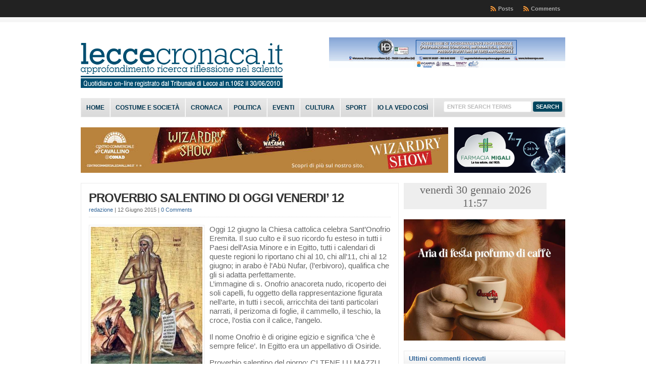

--- FILE ---
content_type: text/html; charset=UTF-8
request_url: https://www.leccecronaca.it/index.php/2015/06/12/proverbio-salentino-di-oggi-venerdi-12-2/
body_size: 143611
content:
<!DOCTYPE html PUBLIC "-//W3C//DTD XHTML 1.0 Transitional//EN" "http://www.w3.org/TR/xhtml1/DTD/xhtml1-transitional.dtd">

<html xmlns="http://www.w3.org/1999/xhtml" lang="it-IT">

<head profile="http://gmpg.org/xfn/11">

<meta http-equiv="X-UA-Compatible" content="IE=edge" />

<meta http-equiv="Content-Type" content="text/html; charset=UTF-8" />

<title>   PROVERBIO SALENTINO DI OGGI VENERDI&#8217; 12  : LecceCronaca.it</title>

<link rel="stylesheet" href="https://www.leccecronaca.it/wordpress/wp-content/themes/wp-clear8.1/style.css" type="text/css" media="screen" />

<link rel="stylesheet" href="https://www.leccecronaca.it/wordpress/wp-content/themes/wp-clear8.1/style-font.css" type="text/css" media="screen" />

	<!-- Responsive Design Resources -->
	<link rel="stylesheet" href="https://www.leccecronaca.it/wordpress/wp-content/themes/wp-clear8.1/style-responsive.css" type="text/css" media="screen" />
	<meta name="viewport" content="width=device-width,initial-scale=1" />

<link rel="pingback" href="https://www.leccecronaca.it/wordpress/xmlrpc.php" />

<meta name='robots' content='max-image-preview:large' />
<link rel="alternate" type="application/rss+xml" title="LecceCronaca.it &raquo; Feed" href="https://www.leccecronaca.it/index.php/feed/" />
<link rel="alternate" type="application/rss+xml" title="LecceCronaca.it &raquo; Feed dei commenti" href="https://www.leccecronaca.it/index.php/comments/feed/" />
<link rel="alternate" type="application/rss+xml" title="LecceCronaca.it &raquo; PROVERBIO SALENTINO DI OGGI VENERDI&#8217; 12 Feed dei commenti" href="https://www.leccecronaca.it/index.php/2015/06/12/proverbio-salentino-di-oggi-venerdi-12-2/feed/" />
<script type="text/javascript">
window._wpemojiSettings = {"baseUrl":"https:\/\/s.w.org\/images\/core\/emoji\/14.0.0\/72x72\/","ext":".png","svgUrl":"https:\/\/s.w.org\/images\/core\/emoji\/14.0.0\/svg\/","svgExt":".svg","source":{"concatemoji":"https:\/\/www.leccecronaca.it\/wordpress\/wp-includes\/js\/wp-emoji-release.min.js?ver=6.2.8"}};
/*! This file is auto-generated */
!function(e,a,t){var n,r,o,i=a.createElement("canvas"),p=i.getContext&&i.getContext("2d");function s(e,t){p.clearRect(0,0,i.width,i.height),p.fillText(e,0,0);e=i.toDataURL();return p.clearRect(0,0,i.width,i.height),p.fillText(t,0,0),e===i.toDataURL()}function c(e){var t=a.createElement("script");t.src=e,t.defer=t.type="text/javascript",a.getElementsByTagName("head")[0].appendChild(t)}for(o=Array("flag","emoji"),t.supports={everything:!0,everythingExceptFlag:!0},r=0;r<o.length;r++)t.supports[o[r]]=function(e){if(p&&p.fillText)switch(p.textBaseline="top",p.font="600 32px Arial",e){case"flag":return s("\ud83c\udff3\ufe0f\u200d\u26a7\ufe0f","\ud83c\udff3\ufe0f\u200b\u26a7\ufe0f")?!1:!s("\ud83c\uddfa\ud83c\uddf3","\ud83c\uddfa\u200b\ud83c\uddf3")&&!s("\ud83c\udff4\udb40\udc67\udb40\udc62\udb40\udc65\udb40\udc6e\udb40\udc67\udb40\udc7f","\ud83c\udff4\u200b\udb40\udc67\u200b\udb40\udc62\u200b\udb40\udc65\u200b\udb40\udc6e\u200b\udb40\udc67\u200b\udb40\udc7f");case"emoji":return!s("\ud83e\udef1\ud83c\udffb\u200d\ud83e\udef2\ud83c\udfff","\ud83e\udef1\ud83c\udffb\u200b\ud83e\udef2\ud83c\udfff")}return!1}(o[r]),t.supports.everything=t.supports.everything&&t.supports[o[r]],"flag"!==o[r]&&(t.supports.everythingExceptFlag=t.supports.everythingExceptFlag&&t.supports[o[r]]);t.supports.everythingExceptFlag=t.supports.everythingExceptFlag&&!t.supports.flag,t.DOMReady=!1,t.readyCallback=function(){t.DOMReady=!0},t.supports.everything||(n=function(){t.readyCallback()},a.addEventListener?(a.addEventListener("DOMContentLoaded",n,!1),e.addEventListener("load",n,!1)):(e.attachEvent("onload",n),a.attachEvent("onreadystatechange",function(){"complete"===a.readyState&&t.readyCallback()})),(e=t.source||{}).concatemoji?c(e.concatemoji):e.wpemoji&&e.twemoji&&(c(e.twemoji),c(e.wpemoji)))}(window,document,window._wpemojiSettings);
</script>
<style type="text/css">
img.wp-smiley,
img.emoji {
	display: inline !important;
	border: none !important;
	box-shadow: none !important;
	height: 1em !important;
	width: 1em !important;
	margin: 0 0.07em !important;
	vertical-align: -0.1em !important;
	background: none !important;
	padding: 0 !important;
}
</style>
	<link rel='stylesheet' id='wp-block-library-css' href='https://www.leccecronaca.it/wordpress/wp-includes/css/dist/block-library/style.min.css?ver=6.2.8' type='text/css' media='all' />
<link rel='stylesheet' id='classic-theme-styles-css' href='https://www.leccecronaca.it/wordpress/wp-includes/css/classic-themes.min.css?ver=6.2.8' type='text/css' media='all' />
<style id='global-styles-inline-css' type='text/css'>
body{--wp--preset--color--black: #000000;--wp--preset--color--cyan-bluish-gray: #abb8c3;--wp--preset--color--white: #ffffff;--wp--preset--color--pale-pink: #f78da7;--wp--preset--color--vivid-red: #cf2e2e;--wp--preset--color--luminous-vivid-orange: #ff6900;--wp--preset--color--luminous-vivid-amber: #fcb900;--wp--preset--color--light-green-cyan: #7bdcb5;--wp--preset--color--vivid-green-cyan: #00d084;--wp--preset--color--pale-cyan-blue: #8ed1fc;--wp--preset--color--vivid-cyan-blue: #0693e3;--wp--preset--color--vivid-purple: #9b51e0;--wp--preset--gradient--vivid-cyan-blue-to-vivid-purple: linear-gradient(135deg,rgba(6,147,227,1) 0%,rgb(155,81,224) 100%);--wp--preset--gradient--light-green-cyan-to-vivid-green-cyan: linear-gradient(135deg,rgb(122,220,180) 0%,rgb(0,208,130) 100%);--wp--preset--gradient--luminous-vivid-amber-to-luminous-vivid-orange: linear-gradient(135deg,rgba(252,185,0,1) 0%,rgba(255,105,0,1) 100%);--wp--preset--gradient--luminous-vivid-orange-to-vivid-red: linear-gradient(135deg,rgba(255,105,0,1) 0%,rgb(207,46,46) 100%);--wp--preset--gradient--very-light-gray-to-cyan-bluish-gray: linear-gradient(135deg,rgb(238,238,238) 0%,rgb(169,184,195) 100%);--wp--preset--gradient--cool-to-warm-spectrum: linear-gradient(135deg,rgb(74,234,220) 0%,rgb(151,120,209) 20%,rgb(207,42,186) 40%,rgb(238,44,130) 60%,rgb(251,105,98) 80%,rgb(254,248,76) 100%);--wp--preset--gradient--blush-light-purple: linear-gradient(135deg,rgb(255,206,236) 0%,rgb(152,150,240) 100%);--wp--preset--gradient--blush-bordeaux: linear-gradient(135deg,rgb(254,205,165) 0%,rgb(254,45,45) 50%,rgb(107,0,62) 100%);--wp--preset--gradient--luminous-dusk: linear-gradient(135deg,rgb(255,203,112) 0%,rgb(199,81,192) 50%,rgb(65,88,208) 100%);--wp--preset--gradient--pale-ocean: linear-gradient(135deg,rgb(255,245,203) 0%,rgb(182,227,212) 50%,rgb(51,167,181) 100%);--wp--preset--gradient--electric-grass: linear-gradient(135deg,rgb(202,248,128) 0%,rgb(113,206,126) 100%);--wp--preset--gradient--midnight: linear-gradient(135deg,rgb(2,3,129) 0%,rgb(40,116,252) 100%);--wp--preset--duotone--dark-grayscale: url('#wp-duotone-dark-grayscale');--wp--preset--duotone--grayscale: url('#wp-duotone-grayscale');--wp--preset--duotone--purple-yellow: url('#wp-duotone-purple-yellow');--wp--preset--duotone--blue-red: url('#wp-duotone-blue-red');--wp--preset--duotone--midnight: url('#wp-duotone-midnight');--wp--preset--duotone--magenta-yellow: url('#wp-duotone-magenta-yellow');--wp--preset--duotone--purple-green: url('#wp-duotone-purple-green');--wp--preset--duotone--blue-orange: url('#wp-duotone-blue-orange');--wp--preset--font-size--small: 13px;--wp--preset--font-size--medium: 20px;--wp--preset--font-size--large: 36px;--wp--preset--font-size--x-large: 42px;--wp--preset--spacing--20: 0.44rem;--wp--preset--spacing--30: 0.67rem;--wp--preset--spacing--40: 1rem;--wp--preset--spacing--50: 1.5rem;--wp--preset--spacing--60: 2.25rem;--wp--preset--spacing--70: 3.38rem;--wp--preset--spacing--80: 5.06rem;--wp--preset--shadow--natural: 6px 6px 9px rgba(0, 0, 0, 0.2);--wp--preset--shadow--deep: 12px 12px 50px rgba(0, 0, 0, 0.4);--wp--preset--shadow--sharp: 6px 6px 0px rgba(0, 0, 0, 0.2);--wp--preset--shadow--outlined: 6px 6px 0px -3px rgba(255, 255, 255, 1), 6px 6px rgba(0, 0, 0, 1);--wp--preset--shadow--crisp: 6px 6px 0px rgba(0, 0, 0, 1);}:where(.is-layout-flex){gap: 0.5em;}body .is-layout-flow > .alignleft{float: left;margin-inline-start: 0;margin-inline-end: 2em;}body .is-layout-flow > .alignright{float: right;margin-inline-start: 2em;margin-inline-end: 0;}body .is-layout-flow > .aligncenter{margin-left: auto !important;margin-right: auto !important;}body .is-layout-constrained > .alignleft{float: left;margin-inline-start: 0;margin-inline-end: 2em;}body .is-layout-constrained > .alignright{float: right;margin-inline-start: 2em;margin-inline-end: 0;}body .is-layout-constrained > .aligncenter{margin-left: auto !important;margin-right: auto !important;}body .is-layout-constrained > :where(:not(.alignleft):not(.alignright):not(.alignfull)){max-width: var(--wp--style--global--content-size);margin-left: auto !important;margin-right: auto !important;}body .is-layout-constrained > .alignwide{max-width: var(--wp--style--global--wide-size);}body .is-layout-flex{display: flex;}body .is-layout-flex{flex-wrap: wrap;align-items: center;}body .is-layout-flex > *{margin: 0;}:where(.wp-block-columns.is-layout-flex){gap: 2em;}.has-black-color{color: var(--wp--preset--color--black) !important;}.has-cyan-bluish-gray-color{color: var(--wp--preset--color--cyan-bluish-gray) !important;}.has-white-color{color: var(--wp--preset--color--white) !important;}.has-pale-pink-color{color: var(--wp--preset--color--pale-pink) !important;}.has-vivid-red-color{color: var(--wp--preset--color--vivid-red) !important;}.has-luminous-vivid-orange-color{color: var(--wp--preset--color--luminous-vivid-orange) !important;}.has-luminous-vivid-amber-color{color: var(--wp--preset--color--luminous-vivid-amber) !important;}.has-light-green-cyan-color{color: var(--wp--preset--color--light-green-cyan) !important;}.has-vivid-green-cyan-color{color: var(--wp--preset--color--vivid-green-cyan) !important;}.has-pale-cyan-blue-color{color: var(--wp--preset--color--pale-cyan-blue) !important;}.has-vivid-cyan-blue-color{color: var(--wp--preset--color--vivid-cyan-blue) !important;}.has-vivid-purple-color{color: var(--wp--preset--color--vivid-purple) !important;}.has-black-background-color{background-color: var(--wp--preset--color--black) !important;}.has-cyan-bluish-gray-background-color{background-color: var(--wp--preset--color--cyan-bluish-gray) !important;}.has-white-background-color{background-color: var(--wp--preset--color--white) !important;}.has-pale-pink-background-color{background-color: var(--wp--preset--color--pale-pink) !important;}.has-vivid-red-background-color{background-color: var(--wp--preset--color--vivid-red) !important;}.has-luminous-vivid-orange-background-color{background-color: var(--wp--preset--color--luminous-vivid-orange) !important;}.has-luminous-vivid-amber-background-color{background-color: var(--wp--preset--color--luminous-vivid-amber) !important;}.has-light-green-cyan-background-color{background-color: var(--wp--preset--color--light-green-cyan) !important;}.has-vivid-green-cyan-background-color{background-color: var(--wp--preset--color--vivid-green-cyan) !important;}.has-pale-cyan-blue-background-color{background-color: var(--wp--preset--color--pale-cyan-blue) !important;}.has-vivid-cyan-blue-background-color{background-color: var(--wp--preset--color--vivid-cyan-blue) !important;}.has-vivid-purple-background-color{background-color: var(--wp--preset--color--vivid-purple) !important;}.has-black-border-color{border-color: var(--wp--preset--color--black) !important;}.has-cyan-bluish-gray-border-color{border-color: var(--wp--preset--color--cyan-bluish-gray) !important;}.has-white-border-color{border-color: var(--wp--preset--color--white) !important;}.has-pale-pink-border-color{border-color: var(--wp--preset--color--pale-pink) !important;}.has-vivid-red-border-color{border-color: var(--wp--preset--color--vivid-red) !important;}.has-luminous-vivid-orange-border-color{border-color: var(--wp--preset--color--luminous-vivid-orange) !important;}.has-luminous-vivid-amber-border-color{border-color: var(--wp--preset--color--luminous-vivid-amber) !important;}.has-light-green-cyan-border-color{border-color: var(--wp--preset--color--light-green-cyan) !important;}.has-vivid-green-cyan-border-color{border-color: var(--wp--preset--color--vivid-green-cyan) !important;}.has-pale-cyan-blue-border-color{border-color: var(--wp--preset--color--pale-cyan-blue) !important;}.has-vivid-cyan-blue-border-color{border-color: var(--wp--preset--color--vivid-cyan-blue) !important;}.has-vivid-purple-border-color{border-color: var(--wp--preset--color--vivid-purple) !important;}.has-vivid-cyan-blue-to-vivid-purple-gradient-background{background: var(--wp--preset--gradient--vivid-cyan-blue-to-vivid-purple) !important;}.has-light-green-cyan-to-vivid-green-cyan-gradient-background{background: var(--wp--preset--gradient--light-green-cyan-to-vivid-green-cyan) !important;}.has-luminous-vivid-amber-to-luminous-vivid-orange-gradient-background{background: var(--wp--preset--gradient--luminous-vivid-amber-to-luminous-vivid-orange) !important;}.has-luminous-vivid-orange-to-vivid-red-gradient-background{background: var(--wp--preset--gradient--luminous-vivid-orange-to-vivid-red) !important;}.has-very-light-gray-to-cyan-bluish-gray-gradient-background{background: var(--wp--preset--gradient--very-light-gray-to-cyan-bluish-gray) !important;}.has-cool-to-warm-spectrum-gradient-background{background: var(--wp--preset--gradient--cool-to-warm-spectrum) !important;}.has-blush-light-purple-gradient-background{background: var(--wp--preset--gradient--blush-light-purple) !important;}.has-blush-bordeaux-gradient-background{background: var(--wp--preset--gradient--blush-bordeaux) !important;}.has-luminous-dusk-gradient-background{background: var(--wp--preset--gradient--luminous-dusk) !important;}.has-pale-ocean-gradient-background{background: var(--wp--preset--gradient--pale-ocean) !important;}.has-electric-grass-gradient-background{background: var(--wp--preset--gradient--electric-grass) !important;}.has-midnight-gradient-background{background: var(--wp--preset--gradient--midnight) !important;}.has-small-font-size{font-size: var(--wp--preset--font-size--small) !important;}.has-medium-font-size{font-size: var(--wp--preset--font-size--medium) !important;}.has-large-font-size{font-size: var(--wp--preset--font-size--large) !important;}.has-x-large-font-size{font-size: var(--wp--preset--font-size--x-large) !important;}
.wp-block-navigation a:where(:not(.wp-element-button)){color: inherit;}
:where(.wp-block-columns.is-layout-flex){gap: 2em;}
.wp-block-pullquote{font-size: 1.5em;line-height: 1.6;}
</style>
<script type='text/javascript' src='https://www.leccecronaca.it/wordpress/wp-includes/js/jquery/jquery.min.js?ver=3.6.4' id='jquery-core-js'></script>
<script type='text/javascript' src='https://www.leccecronaca.it/wordpress/wp-includes/js/jquery/jquery-migrate.min.js?ver=3.4.0' id='jquery-migrate-js'></script>
<script type='text/javascript' src='https://www.leccecronaca.it/wordpress/wp-content/themes/wp-clear8.1/js/suckerfish-cat.js?ver=6.2.8' id='suckerfish-cat-js'></script>
<script type='text/javascript' src='https://www.leccecronaca.it/wordpress/wp-content/themes/wp-clear8.1/js/jquery.mobilemenu.js?ver=6.2.8' id='mobilmenu-js'></script>
<script type='text/javascript' src='https://www.leccecronaca.it/wordpress/wp-content/themes/wp-clear8.1/js/flexslider.js?ver=6.2.8' id='flexslider-js'></script>
<link rel="https://api.w.org/" href="https://www.leccecronaca.it/index.php/wp-json/" /><link rel="alternate" type="application/json" href="https://www.leccecronaca.it/index.php/wp-json/wp/v2/posts/52241" /><link rel="EditURI" type="application/rsd+xml" title="RSD" href="https://www.leccecronaca.it/wordpress/xmlrpc.php?rsd" />
<link rel="wlwmanifest" type="application/wlwmanifest+xml" href="https://www.leccecronaca.it/wordpress/wp-includes/wlwmanifest.xml" />

<link rel="canonical" href="https://www.leccecronaca.it/index.php/2015/06/12/proverbio-salentino-di-oggi-venerdi-12-2/" />
<link rel='shortlink' href='https://www.leccecronaca.it/?p=52241' />
<link rel="alternate" type="application/json+oembed" href="https://www.leccecronaca.it/index.php/wp-json/oembed/1.0/embed?url=https%3A%2F%2Fwww.leccecronaca.it%2Findex.php%2F2015%2F06%2F12%2Fproverbio-salentino-di-oggi-venerdi-12-2%2F" />
<link rel="alternate" type="text/xml+oembed" href="https://www.leccecronaca.it/index.php/wp-json/oembed/1.0/embed?url=https%3A%2F%2Fwww.leccecronaca.it%2Findex.php%2F2015%2F06%2F12%2Fproverbio-salentino-di-oggi-venerdi-12-2%2F&#038;format=xml" />
<meta property='og:type' content='article' />
<meta property='og:title' content='PROVERBIO SALENTINO DI OGGI VENERDI’ 12' />
<meta property='og:url' content='https://www.leccecronaca.it/index.php/2015/06/12/proverbio-salentino-di-oggi-venerdi-12-2/' />
<meta property='og:description' content='Oggi 12 giugno la Chiesa cattolica celebra Sant&#039;Onofrio Eremita. Il suo culto e il suo ricordo fu esteso in tutti i Paesi dell’Asia Minore e in Egitto, tutti i calendari di queste regioni lo riportano chi al 10, chi all’11, chi al 12 giugno; in arabo è l’Abü Nufar, (l’erbivoro), qualifica che gli si adatta perfettamente. L’immagine di s. Onofrio anacoreta nudo, ricoperto dei soli capelli, fu oggetto della rappresentazione figurata nell’arte, in tutti i secoli, arricchita dei tanti particolari narrati, il perizoma di foglie, il cammello, il teschio, la croce, l’ostia con il calice, l’angelo. Il nome Onofrio è di origine egizio e significa ‘che è sempre felice’. In Egitto era un appellativo di Osiride. Proverbio salentino del giorno: CI TENE LU MAZZU BATTE LE CARTE. Letteralmente la traduzione sarebbe: chi tiene il mazzo batte le carte, che sta per mischiare o dare le carte. In senso figurato sta a significare che chi in quel momento ha [...]' />
<meta property='og:site_name' content='LecceCronaca.it' />
<meta property='fb:app_id' content='138559812944837' />
<meta property='og:locale' content='it_IT' />
<meta property='og:image' content='https://www.leccecronaca.it/wordpress/wp-content/uploads/2015/06/sant-onofrio-eremita.jpg' />
<link rel='image_src' href='https://www.leccecronaca.it/wordpress/wp-content/uploads/2015/06/sant-onofrio-eremita.jpg' />
<meta property='og:image' content='https://www.leccecronaca.it/wordpress/wp-content/uploads/2015/06/sant-onofrio-eremita-221x300.jpg' />
<link rel='image_src' href='https://www.leccecronaca.it/wordpress/wp-content/uploads/2015/06/sant-onofrio-eremita-221x300.jpg' />

<!-- Alternate Stylesheet -->
<link href="https://www.leccecronaca.it/wordpress/wp-content/themes/wp-clear8.1/styles/default.css" rel="stylesheet" type="text/css" />

<!-- Custom Styles from Theme Setting Page -->
<style type="text/css">
body {background-color:#ffffff;}
h1,h2,h3,h4,h5,h6,h7,#sitetitle .title {font-weight:bold;}
#sitetitle,#logo {float:left;width:49%;}
#sitetitle .title {font-family:Arial,Helvetica,sans-serif;}
#sitetitle .title,#sitetitle .description {float:none;text-indent:-999em;position:absolute;display:none;left:-999em;}
#topnav,#topnav ul ul a {font-size:8pt;font-weight:bold;font-family:Tahoma,Verdana,sans-serif;}
#catnav,#catnav ul ul a {font-size:9pt;font-weight:bold;font-family:Calibri,Arial,sans-serif;background-color:#e6e6e6;}
#catnav ul a,#catnav ul ul a {color:#00354f;}
#catnav ul a:hover,#catnav ul ul a:hover {color:#ffffff;}
#catnav ul a:hover,#catnav ul ul a:hover {background-color:#2b2b2b;}
.maincontent, #content {font-size:11pt;}
#contentright {font-size:8pt;}
a.comment-reply-link,a.comment-reply-link:link,a.comment-reply-link:visited,#commentform input#submit,.archive-tabs a,.archive-tabs a:link,.archive-tabs a:visited,a.more-link,a.more-link:link,a.more-link:visited,p.email-form .subbutton,#searchform #submitbutton {border-color:#00435c;background-color:#00435c;}
a.comment-reply-link,a.comment-reply-link:link,a.comment-reply-link:visited,#commentform input#submit,.archive-tabs a,.archive-tabs a:link,.archive-tabs a:visited,a.more-link,a.more-link:link,a.more-link:visited,p.email-form .subbutton,#searchform #submitbutton {color:#ffffff !important;}
#footer {background:#000000;font-size:8pt;}
</style>

<!-- Styles from custom.css -->
<link href="https://www.leccecronaca.it/wordpress/wp-content/themes/wp-clear8.1/custom.css" rel="stylesheet" type="text/css" />

	<!-- MobileMenu JS -->
	<script type="text/javascript">
		jQuery(function () {
			jQuery('.nav').mobileMenu({ defaultText: 'Navigate to ...' });
			jQuery('.catnav').mobileMenu({ defaultText: 'Navigate to ... ', className: 'select-menu-catnav' });
		});
	</script>

	<!-- Media Queries Script for IE8 and Older -->
	<!--[if lt IE 9]>
		<script type="text/javascript" src="http://css3-mediaqueries-js.googlecode.com/svn/trunk/css3-mediaqueries.js"></script>
	<![endif]-->
<style type="text/css">.recentcomments a{display:inline !important;padding:0 !important;margin:0 !important;}</style><style id="wpforms-css-vars-root">
				:root {
					--wpforms-field-border-radius: 3px;
--wpforms-field-background-color: #ffffff;
--wpforms-field-border-color: rgba( 0, 0, 0, 0.25 );
--wpforms-field-text-color: rgba( 0, 0, 0, 0.7 );
--wpforms-label-color: rgba( 0, 0, 0, 0.85 );
--wpforms-label-sublabel-color: rgba( 0, 0, 0, 0.55 );
--wpforms-label-error-color: #d63637;
--wpforms-button-border-radius: 3px;
--wpforms-button-background-color: #066aab;
--wpforms-button-text-color: #ffffff;
--wpforms-field-size-input-height: 43px;
--wpforms-field-size-input-spacing: 15px;
--wpforms-field-size-font-size: 16px;
--wpforms-field-size-line-height: 19px;
--wpforms-field-size-padding-h: 14px;
--wpforms-field-size-checkbox-size: 16px;
--wpforms-field-size-sublabel-spacing: 5px;
--wpforms-field-size-icon-size: 1;
--wpforms-label-size-font-size: 16px;
--wpforms-label-size-line-height: 19px;
--wpforms-label-size-sublabel-font-size: 14px;
--wpforms-label-size-sublabel-line-height: 17px;
--wpforms-button-size-font-size: 17px;
--wpforms-button-size-height: 41px;
--wpforms-button-size-padding-h: 15px;
--wpforms-button-size-margin-top: 10px;

				}
			</style>

</head>

<body class="post-template-default single single-post postid-52241 single-format-standard c-sw">

<div class="outer-wrap">

			<div class="nav-wrapper">
			<div id="topnav">
				<div class="limit">
					<ul class="nav clearfix">
												<li class="rss-comments"><a title="Comments RSS Feed" href="https://www.leccecronaca.it/index.php/comments/feed/">Comments</a></li>
						<li class="rss-content"><a title="Posts RSS Feed" href="https://www.leccecronaca.it/index.php/feed/">Posts</a></li>
					</ul>
				</div>
			</div>
		</div>
	
	<div id="wrap">

		<div id="header">
			<div id="head-content" class="clearfix">
									<div id="logo">
						<a href="https://www.leccecronaca.it" title="LecceCronaca.it"><img src="https://www.leccecronaca.it/wordpress/wp-content/uploads/2012/11/Testata-con-registro31.png" alt="LecceCronaca.it" /></a>
					</div>
								<div class="head-banner468">
	<a href='https://www.koineurope.com/'>
<img src='https://www.leccecronaca.it/wordpress/wp-content/uploads/2025/08/Koine-BANNER-468X60-PX-LECCECRONACA.jpg' alt='banner ad' /></a></div>
			</div>
		</div>


					<div class="nav-wrapper_cat">
				<div id="catnav">
					<ul class="catnav clearfix">
						<li id="menu-item-137364" class="menu-item menu-item-type-custom menu-item-object-custom menu-item-home menu-item-137364"><a href="http://www.leccecronaca.it/">Home</a></li>
<li id="menu-item-6530" class="menu-item menu-item-type-taxonomy menu-item-object-category menu-item-6530"><a href="https://www.leccecronaca.it/index.php/category/costumeesocieta/">Costume e società</a></li>
<li id="menu-item-19989" class="menu-item menu-item-type-taxonomy menu-item-object-category menu-item-19989"><a href="https://www.leccecronaca.it/index.php/category/cronaca/">Cronaca</a></li>
<li id="menu-item-50304" class="menu-item menu-item-type-taxonomy menu-item-object-category menu-item-50304"><a href="https://www.leccecronaca.it/index.php/category/politica/">Politica</a></li>
<li id="menu-item-50303" class="menu-item menu-item-type-taxonomy menu-item-object-category menu-item-50303"><a href="https://www.leccecronaca.it/index.php/category/eventi/">Eventi</a></li>
<li id="menu-item-937" class="menu-item menu-item-type-taxonomy menu-item-object-category current-post-ancestor current-menu-parent current-post-parent menu-item-937"><a href="https://www.leccecronaca.it/index.php/category/cultura/">Cultura</a></li>
<li id="menu-item-944" class="menu-item menu-item-type-taxonomy menu-item-object-category menu-item-944"><a href="https://www.leccecronaca.it/index.php/category/sport/">Sport</a></li>
<li id="menu-item-5761" class="menu-item menu-item-type-taxonomy menu-item-object-category menu-item-5761"><a href="https://www.leccecronaca.it/index.php/category/la-vedo/">Io la vedo così</a></li>
						<li class="search"><form id="searchform" method="get" action="https://www.leccecronaca.it/" ><input type="text" value="Enter Search Terms" onfocus="if (this.value == 'Enter Search Terms') {this.value = '';}" onblur="if (this.value == '') {this.value = 'Enter Search Terms';}" size="18" maxlength="50" name="s" id="searchfield" /><input type="submit" value="search" id="submitbutton" /></form>
</li>
					</ul>
				</div>
			</div>
		
		
<div class="banner728-container clearfix">
	<div class="banner728 left">
		<a href='https://www.centrocommercialecavallino.it'>
<img src='https://www.leccecronaca.it/wordpress/wp-content/uploads/2025/12/728x90.jpg' alt='banner ad'/></a>	</div>
		
	<div class="banner220">
		<a href='http://farmaciamigali.it/'><img src='http://www.leccecronaca.it/wordpress/wp-content/uploads/2022/04/FARMACI-MIGALI-AMICA-BANNER_220x90.png' alt='banner ad' /></a>	</div>
	</div>


		<div id="page" class="clearfix">

			<div class="page-border clearfix">


				<div id="contentleft" class="clearfix">


					<div id="content" class="clearfix">

						
						

						<div class="post" id="post-main-52241">

							<div class="entry">

								<h1 class="post-title single entry-title"><a href="https://www.leccecronaca.it/index.php/2015/06/12/proverbio-salentino-di-oggi-venerdi-12-2/" rel="bookmark" title="Permanent Link to PROVERBIO SALENTINO DI OGGI VENERDI&#8217; 12">PROVERBIO SALENTINO DI OGGI VENERDI&#8217; 12</a></h1>

								<div class="meta single">

	<span class="meta-author">
		<a href="https://www.leccecronaca.it/index.php/author/redazione/" title="Articoli scritti da redazione" rel="author">redazione</a> | 
	</span> 

	<span class="meta-date">
		12 Giugno 2015	</span> 

		<span class="meta-comments">
		 | <a href="https://www.leccecronaca.it/index.php/2015/06/12/proverbio-salentino-di-oggi-venerdi-12-2/#respond" rel="bookmark" title="Comments for PROVERBIO SALENTINO DI OGGI VENERDI&#8217; 12">0 Comments</a>
	</span>
	 

</div>
								
								<p><a href="https://www.leccecronaca.it/wordpress/wp-content/uploads/2015/06/sant-onofrio-eremita.jpg"><img decoding="async" width="221" height="300" title="sant onofrio eremita" class="alignleft size-medium wp-image-52315" alt="" src="https://www.leccecronaca.it/wordpress/wp-content/uploads/2015/06/sant-onofrio-eremita-221x300.jpg" srcset="https://www.leccecronaca.it/wordpress/wp-content/uploads/2015/06/sant-onofrio-eremita-221x300.jpg 221w, https://www.leccecronaca.it/wordpress/wp-content/uploads/2015/06/sant-onofrio-eremita.jpg 400w" sizes="(max-width: 221px) 100vw, 221px" /></a>Oggi 12 giugno la Chiesa cattolica celebra Sant&#8217;Onofrio Eremita. Il suo culto e il suo ricordo fu esteso in tutti i Paesi dell’Asia Minore e in Egitto, tutti i calendari di queste regioni lo riportano chi al 10, chi all’11, chi al 12 giugno; in arabo è l’Abü Nufar, (l’erbivoro), qualifica che gli si adatta perfettamente.<br />
L’immagine di s. Onofrio anacoreta nudo, ricoperto dei soli capelli, fu oggetto della rappresentazione figurata nell’arte, in tutti i secoli, arricchita dei tanti particolari narrati, il perizoma di foglie, il cammello, il teschio, la croce, l’ostia con il calice, l’angelo.</p>
<p>Il nome Onofrio è di origine egizio e significa ‘che è sempre felice’. In Egitto era un appellativo di Osiride.</p>
<p>Proverbio salentino del giorno: CI TENE LU MAZZU BATTE LE CARTE.</p>
<p>Letteralmente la traduzione sarebbe: chi tiene il mazzo batte le carte, che sta per mischiare o dare le carte.<br />
In senso figurato sta a significare che chi in quel momento ha il potere fa ciò che più gli aggrada, compreso quello di scrivere la storia a proprio piacimento.<br />
D&#8217;altro canto un proverbio latino recitava: Dove manca la forza il diritto scompare.<br />
Insomma è chi ha il coltello dalla parte del manico che fa il bello ed il cattivo tempo.</p>
<div>***</div>
<p><strong>Trieste, la liberazione dai comunisti di  Tito</strong> vale un cippo a San Giusto.<br />
Son passati 70 anni, dopo le menzogne raccontate sull&#8217;eroiche gesta dei partigiani comunisti di Tito, lentamente la verità si fa strada e anche il sindaco e l&#8217;amministrazione di sinistra sono costretti a prenderne atto.<br />
La targa viene scoperta oggi 12 giugno per i settant’anni dalla fine dell’occupazione delle terre italiane da parte dei comunisti slavi.<br />
Il consigliere di Un’altra Trieste Franco Bandelli dichiara: «Con il centrodestra non c’eravamo riusciti».<br />
Il costo è di 8.540 euro.<br />
L’Unione degli istriani, infatti, non si è tirata indietro e ha scucito 3.540 euro per il monumento anti titino di San Giusto.<br />
La spesa complessiva dell’opera è di 8.540 euro: 5 mila sono a carico del Comune che li ha impegnanti sul capitolo delle “manutenzioni straordinarie degli immobili a uso pubblico” finanziato con proventi derivanti da concessioni edilizie. Le vie finanziarie dei cippi sono infinite. ***</p>
<p><strong>Il Giorno della Russia</strong>: Crollato il Muro di Berlino, nel 1990 l&#8217;onda riformatrice penetrò nel cuore dell&#8217;Unione Sovietica, portando una rivoluzione politica nella madre Russia. Qui il 12 giugno, il parlamento approvò la &#8220;Dichiarazione di sovranità dello Stato della Repubblica Socialista Federativa Sovietica di Russia&#8221;, inaugurando la storia democratica del paese, imperniata sul principio della separazione dei poteri. Due anni dopo, sotto la presidenza di Boris Eltsin, in quella stessa data venne istituito il Russia Day come principale festa nazionale, celebrata attraverso una grande sfilata sulla Piazza Rossa, un concerto e una rassegna di premi consegnati ai cittadini meritevoli. La manifestazione ha spesso trovato spazio nell&#8217;home page di Google, come nel 2011 e nel 2012, con due doodle locali (visibili in Russia) che richiamano rispettivamente i colori della bandiera nazionale e un tipico paesaggio rurale russo.</p>
<p>&nbsp;</p>
<p>&nbsp;</p>
<p>&nbsp;</p>
<p><strong><br />
</strong></p>
<fb:like href='https://www.leccecronaca.it/index.php/2015/06/12/proverbio-salentino-di-oggi-venerdi-12-2/' send='true' layout='button_count' show_faces='true' width='450' height='65' action='recommend' colorscheme='light' font='lucida grande'></fb:like><span class="fb_share"><fb:like href="https://www.leccecronaca.it/index.php/2015/06/12/proverbio-salentino-di-oggi-venerdi-12-2/" layout="button_count"></fb:like></span>
								<div style="clear:both;"></div>

								
																<p class="cats"><strong>Category</strong>: <a href="https://www.leccecronaca.it/index.php/category/cultura/" rel="category tag">Cultura</a></p>

							</div>

						</div>

						
<div class="auth-bio clearfix">

	<div class="bio">

		
		<h3>About the Author <span class="profile">(<a rel="author" href="https://www.leccecronaca.it/?author=4">Author Profile</a>)</span></h3>

		
	</div>

</div>


						<div id="related" class="clearfix">

	
	<div class="subscribe">

		<h3>Subscribe</h3>

		<p>If you enjoyed this article, subscribe to receive more just like it.</p>

		
		<div class="sub-icons clearfix">

	<a title="Subscribe via RSS Feed" href="https://www.leccecronaca.it/index.php/feed/"><img class="rss-sub" src="https://www.leccecronaca.it/wordpress/wp-content/themes/wp-clear8.1/images/feed.png" alt="Subscribe via RSS Feed" align="top" /></a>

	<a title="Collegati con Facebook" rel="external" href="http://www.facebook.com/pages/LecceCronaca/283207951754898?sk=info"><img class="facebook-sub" src="https://www.leccecronaca.it/wordpress/wp-content/themes/wp-clear8.1/images/facebook.png" alt="Collegati con Facebook" align="top" /></a>









</div>
	</div>

</div>
						
<!-- You can start editing here. -->

<div id="comments">

	<div class="allcomments">

	
					<!-- If comments are open, but there are no comments. -->

		 
	
	</div>

		<div id="respond" class="comment-respond">
		<h3 id="reply-title" class="comment-reply-title">Lascia un commento</h3><form action="https://www.leccecronaca.it/wordpress/wp-comments-post.php" method="post" id="commentform" class="comment-form"><p class="comment-notes"><span id="email-notes">Il tuo indirizzo email non sarà pubblicato.</span> <span class="required-field-message">I campi obbligatori sono contrassegnati <span class="required">*</span></span></p><p class="comment-form-comment"><label for="comment">Commento <span class="required">*</span></label> <textarea id="comment" name="comment" cols="45" rows="8" maxlength="65525" required="required"></textarea></p><div id="comment-user-details"><div id="alt-login-methods"><p><fb:login-button v="2" scope="email,publish_stream" onlogin="sfc_update_user_details();">Connect with Facebook</fb:login-button></p></div><p class="comment-form-author"><label for="author">Nome <span class="required">*</span></label> <input id="author" name="author" type="text" value="" size="30" maxlength="245" autocomplete="name" required="required" /></p>
<p class="comment-form-email"><label for="email">Email <span class="required">*</span></label> <input id="email" name="email" type="text" value="" size="30" maxlength="100" aria-describedby="email-notes" autocomplete="email" required="required" /></p>
<p class="comment-form-url"><label for="url">Sito web</label> <input id="url" name="url" type="text" value="" size="30" maxlength="200" autocomplete="url" /></p>
<p class="comment-form-cookies-consent"><input id="wp-comment-cookies-consent" name="wp-comment-cookies-consent" type="checkbox" value="yes" /> <label for="wp-comment-cookies-consent">Salva il mio nome, email e sito web in questo browser per la prossima volta che commento.</label></p>
</div><p class="form-submit"><input name="submit" type="submit" id="submit" class="submit" value="Invia commento" /> <input type='hidden' name='comment_post_ID' value='52241' id='comment_post_ID' />
<input type='hidden' name='comment_parent' id='comment_parent' value='0' />
</p><p style="display: none;"><input type="hidden" id="akismet_comment_nonce" name="akismet_comment_nonce" value="34110bbf53" /></p><p id="sfc_comm_send"></p><p style="display: none !important;" class="akismet-fields-container" data-prefix="ak_"><label>&#916;<textarea name="ak_hp_textarea" cols="45" rows="8" maxlength="100"></textarea></label><input type="hidden" id="ak_js_1" name="ak_js" value="235"/><script>document.getElementById( "ak_js_1" ).setAttribute( "value", ( new Date() ).getTime() );</script></p></form>	</div><!-- #respond -->
	<p class="akismet_comment_form_privacy_notice">Questo sito utilizza Akismet per ridurre lo spam. <a href="https://akismet.com/privacy/" target="_blank" rel="nofollow noopener">Scopri come vengono elaborati i dati derivati dai commenti</a>.</p>
</div>
						<div class="navigation clearfix">
	<div class="alignleft single">
		&laquo; <a href="https://www.leccecronaca.it/index.php/2015/06/11/coppia-italo-romena-sorpresa-a-rubare-in-una-casa-estiva-di-santa-maria-al-bagno/" rel="prev">COPPIA ITALO &#8211; ROMENA SORPRESA A RUBARE IN UNA CASA ESTIVA DI SANTA MARIA AL BAGNO</a>	</div>
	<div class="alignright single">
		<a href="https://www.leccecronaca.it/index.php/2015/06/12/locali-riapre-la-praja-di-gallipoli-con-una-notte-lunga-e-dura/" rel="next">LOCALI / SABATO 13 RIAPRE LA PRAJA DI GALLIPOLI CON UNA NOTTE LUNGA E DURA</a> &raquo;	</div>
</div>

					</div> <!-- End #content div -->

					
				</div> <!-- End #contentleft div -->


		<div id="contentright">

						<div id="sidebar" class="clearfix">
				<div id="banner300-widget-53" class="widget banner300"><div class="widget-wrap"><iframe src="https://free.timeanddate.com/clock/i8yf1wh6/n4796/tlit6/fn10/fs22/fc666/tceee/tt0/th1/ts1/tb4" frameborder="0" width="283" height="52"></iframe></div></div><div id="banner300-widget-59" class="widget banner300"><div class="widget-wrap"><a href='https://eshop.edoquarta.it/it/14-miscele-quarta-caffe'><img src="https://www.leccecronaca.it/wordpress/wp-content/uploads/2025/12/LecceCronaca_Natale2025__800x600px.jpg" border="0" /></div></div><div id="recent-comments-4" class="widget widget_recent_comments"><div class="widget-wrap"><h3 class="widgettitle"><span>Ultimi commenti ricevuti</span></h3><ul id="recentcomments"><li class="recentcomments"><span class="comment-author-link"><a href="http://facebook" class="url" rel="ugc external nofollow">Antonino Sergi</a></span> su <a href="https://www.leccecronaca.it/index.php/2026/01/24/ermenegildo-fusaro-in-difesa-del-creto-e-della-natura-tra-san-francesco-e-papa-luciani/comment-page-1/#comment-355577">MONSIGNOR ERMENEGILDO FUSARO, IN DIFESA DEL CREATO E DELLA NATURA, TRA SAN FRANCESCO E PAPA LUCIANI</a></li><li class="recentcomments"><span class="comment-author-link">ELENA VADA</span> su <a href="https://www.leccecronaca.it/index.php/2026/01/25/e-poi-tocco-ad-alex-pretti/comment-page-1/#comment-355530">E POI TOCCO&#8217; AD ALEX PRETTI</a></li><li class="recentcomments"><span class="comment-author-link">Sonia</span> su <a href="https://www.leccecronaca.it/index.php/2026/01/25/polvere-di-stelle-ballando-con-cyd-charisse/comment-page-1/#comment-355514">POLVERE DI STELLE / BALLANDO CON CYD CHARISSE</a></li><li class="recentcomments"><span class="comment-author-link">Mary</span> su <a href="https://www.leccecronaca.it/index.php/2026/01/25/polvere-di-stelle-ballando-con-cyd-charisse/comment-page-1/#comment-355513">POLVERE DI STELLE / BALLANDO CON CYD CHARISSE</a></li><li class="recentcomments"><span class="comment-author-link">Giusy</span> su <a href="https://www.leccecronaca.it/index.php/2026/01/25/polvere-di-stelle-ballando-con-cyd-charisse/comment-page-1/#comment-355507">POLVERE DI STELLE / BALLANDO CON CYD CHARISSE</a></li><li class="recentcomments"><span class="comment-author-link">Codacons Lecce - tramite mail</span> su <a href="https://www.leccecronaca.it/index.php/2026/01/21/le-nuove-tariffe-dei-teatini-insostenibili-per-i-piccoli-artigiani/comment-page-1/#comment-355498">&#8216;LE NUOVE TARIFFE DEI TEATINI INSOSTENIBILI PER I PICCOLI ARTIGIANI&#8217;</a></li><li class="recentcomments"><span class="comment-author-link">ELENA VADA</span> su <a href="https://www.leccecronaca.it/index.php/2026/01/24/al-cavallino-bianco-di-galatina-arriva-il-capolavoro-di-goldoni-la-vedova-scaltra/comment-page-1/#comment-355473">AL CAVALLINO BIANCO DI GALATINA LUNEDI&#8217; 26 ORE 21 ARRIVA IL CAPOLAVORO DI GOLDONI &#8220;La vedova scaltra&#8221;</a></li><li class="recentcomments"><span class="comment-author-link">Maria Antonietta Vacca</span> su <a href="https://www.leccecronaca.it/index.php/2026/01/22/lettere-a-bruna-lamore-senile-di-giuseppe-ungaretti/comment-page-1/#comment-355428">LETTERE A BRUNA. L&#8217;AMORE SENILE DI GIUSEPPE UNGARETTI</a></li><li class="recentcomments"><span class="comment-author-link">Francesco Greco</span> su <a href="https://www.leccecronaca.it/index.php/2026/01/19/nuova-conferma-scientifica-sul-disseccamento-degli-ulivi-in-puglia/comment-page-1/#comment-355380">NUOVA CONFERMA SCIENTIFICA SUL DISSECCAMENTO DEGLI ULIVI IN PUGLIA</a></li><li class="recentcomments"><span class="comment-author-link">Francesco Greco</span> su <a href="https://www.leccecronaca.it/index.php/2026/01/19/nuova-conferma-scientifica-sul-disseccamento-degli-ulivi-in-puglia/comment-page-1/#comment-355379">NUOVA CONFERMA SCIENTIFICA SUL DISSECCAMENTO DEGLI ULIVI IN PUGLIA</a></li><li class="recentcomments"><span class="comment-author-link">Gianluca rossi</span> su <a href="https://www.leccecronaca.it/index.php/2026/01/19/nuova-conferma-scientifica-sul-disseccamento-degli-ulivi-in-puglia/comment-page-1/#comment-355362">NUOVA CONFERMA SCIENTIFICA SUL DISSECCAMENTO DEGLI ULIVI IN PUGLIA</a></li><li class="recentcomments"><span class="comment-author-link">Felice Prete</span> su <a href="https://www.leccecronaca.it/index.php/2026/01/19/nuova-conferma-scientifica-sul-disseccamento-degli-ulivi-in-puglia/comment-page-1/#comment-355361">NUOVA CONFERMA SCIENTIFICA SUL DISSECCAMENTO DEGLI ULIVI IN PUGLIA</a></li><li class="recentcomments"><span class="comment-author-link"><a href="http://333%209264081" class="url" rel="ugc external nofollow">Fernando Muci</a></span> su <a href="https://www.leccecronaca.it/index.php/2026/01/19/nuova-conferma-scientifica-sul-disseccamento-degli-ulivi-in-puglia/comment-page-1/#comment-355354">NUOVA CONFERMA SCIENTIFICA SUL DISSECCAMENTO DEGLI ULIVI IN PUGLIA</a></li><li class="recentcomments"><span class="comment-author-link">Cesare Maritato</span> su <a href="https://www.leccecronaca.it/index.php/2026/01/19/nuova-conferma-scientifica-sul-disseccamento-degli-ulivi-in-puglia/comment-page-1/#comment-355353">NUOVA CONFERMA SCIENTIFICA SUL DISSECCAMENTO DEGLI ULIVI IN PUGLIA</a></li><li class="recentcomments"><span class="comment-author-link">Carla’ carmelo</span> su <a href="https://www.leccecronaca.it/index.php/2026/01/19/nuova-conferma-scientifica-sul-disseccamento-degli-ulivi-in-puglia/comment-page-1/#comment-355350">NUOVA CONFERMA SCIENTIFICA SUL DISSECCAMENTO DEGLI ULIVI IN PUGLIA</a></li><li class="recentcomments"><span class="comment-author-link">redazione</span> su <a href="https://www.leccecronaca.it/index.php/2026/01/18/se-per-una-donna-camminare-da-sola-e-ancora-unavventura-pericolosa/comment-page-1/#comment-355331">SE PER UNA DONNA CAMMINARE DA SOLA E&#8217; ANCORA UN&#8217;AVVENTURA PERICOLOSA</a></li><li class="recentcomments"><span class="comment-author-link">Anna D'Amanzo</span> su <a href="https://www.leccecronaca.it/index.php/2026/01/18/se-per-una-donna-camminare-da-sola-e-ancora-unavventura-pericolosa/comment-page-1/#comment-355328">SE PER UNA DONNA CAMMINARE DA SOLA E&#8217; ANCORA UN&#8217;AVVENTURA PERICOLOSA</a></li><li class="recentcomments"><span class="comment-author-link">Ufficio Stampa Comune di Lecce - tramite mail</span> su <a href="https://www.leccecronaca.it/index.php/2026/01/17/presentata-la-giunta-regionale-dei-salentini-ci-sono-leo-confermato-miglietta-e-casili-new-entry/comment-page-1/#comment-355276">PRESENTATA LA GIUNTA REGIONALE. DEI SALENTINI, CI SONO LEO CONFERMATO, MIGLIETTA E CASILI NEW ENTRY</a></li><li class="recentcomments"><span class="comment-author-link">Ufficio Stampa Università del Salento - tramite mail</span> su <a href="https://www.leccecronaca.it/index.php/2026/01/17/presentata-la-giunta-regionale-dei-salentini-ci-sono-leo-confermato-miglietta-e-casili-new-entry/comment-page-1/#comment-355275">PRESENTATA LA GIUNTA REGIONALE. DEI SALENTINI, CI SONO LEO CONFERMATO, MIGLIETTA E CASILI NEW ENTRY</a></li><li class="recentcomments"><span class="comment-author-link">Paolo Pagliaro, Fratelli d'Italia - tramite mail</span> su <a href="https://www.leccecronaca.it/index.php/2026/01/17/presentata-la-giunta-regionale-dei-salentini-ci-sono-leo-confermato-miglietta-e-casili-new-entry/comment-page-1/#comment-355274">PRESENTATA LA GIUNTA REGIONALE. DEI SALENTINI, CI SONO LEO CONFERMATO, MIGLIETTA E CASILI NEW ENTRY</a></li></ul></div></div><div id="banner300-widget-55" class="widget banner300"><div class="widget-wrap"><a href='www.leccecronaca.it/'><img src="https://www.leccecronaca.it/wordpress/wp-content/uploads/2025/09/SG-Arredi-Lecce.jpeg" border="0" /></div></div><div id="banner300-widget-44" class="widget banner300"><div class="widget-wrap"><a href='www.bccsanmarzano.it'><img src="https://www.leccecronaca.it/wordpress/wp-content/uploads/2025/10/BCC-San-Marzano.jpeg" border="0" /></div></div><div id="banner300-widget-58" class="widget banner300"><div class="widget-wrap"><a href='https://www.facebook.com/utopiasport'><img src="https://www.leccecronaca.it/wordpress/wp-content/uploads/2024/10/Otopia-Sprt.jpg" border="0" /></div></div><div id="banner300-widget-62" class="widget banner300"><div class="widget-wrap"><a href='http://www.quartacaffe.com'><img src="https://www.leccecronaca.it/wordpress/wp-content/uploads/2025/07/Schermata-2025-07-07-alle-12.34.12.jpg" border="0" /></div></div><div id="banner300-widget-54" class="widget banner300"><div class="widget-wrap"><a href='http://www.leccecronaca.it/'><img src="https://www.leccecronaca.it/wordpress/wp-content/uploads/2023/06/banner-Mokaffe-300x220-2-1-1.jpg" border="0" /></div></div><div id="banner300-widget-63" class="widget banner300"><div class="widget-wrap"><a href='https://italia.upf.org/progetti/associazione-dei-media-per-la-pace-imap/'><img src="https://www.leccecronaca.it/wordpress/wp-content/uploads/2025/03/IMAP-Logo-Title.png" border="0" /></div></div><div id="banner300-widget-39" class="widget banner300"><div class="widget-wrap"><a href='https://www.facebook.com/groups/242119183492906/'><img src="http://www.leccecronaca.it/wordpress/wp-content/uploads/2020/07/Copertino-in-Vetrina.jpg" border="0" /></div></div><div id="banner300-widget-64" class="widget banner300"><div class="widget-wrap"><a href='https://www.bccleverano.it/'><img src="https://www.leccecronaca.it/wordpress/wp-content/uploads/2025/10/BCC-Leverano.jpeg" border="0" /></div></div><div id="banner300-widget-49" class="widget banner300"><div class="widget-wrap"><a href='https://www.facebook.com/vitodagostinoproduzioni/'><img src="http://www.leccecronaca.it/wordpress/wp-content/uploads/2022/03/DAgostino-300x220-1.jpg" border="0" /></div></div><div id="banner300-widget-50" class="widget banner300"><div class="widget-wrap"><iframe width="300" height="200" src="https://www.youtube.com/embed/YQ16BExId6g?si=7QG5aE30Omwel_s7" title="YouTube video player" frameborder="0" allow="accelerometer; autoplay; clipboard-write; encrypted-media; gyroscope; picture-in-picture; web-share" allowfullscreen></iframe></div></div><div id="bannerad-widget-2" class="widget bannerad"><div class="widget-wrap"><h3 class="widgettitle"><span>Contatta la redazione</span></h3><a href='mailto:info@leccecronaca.it'><img src="http://www.leccecronaca.it/wordpress/wp-content/uploads/2019/03/ContattateciaBanner300x100.jpg" border="0" /></div></div><div id="catposts-widget-2" class="widget catposts"><div class="widget-wrap"><h3 class="widgettitle"><span><a href="https://www.leccecronaca.it/index.php/category/eventi/">Eventi</a></span></h3><div class='cat-posts-widget textwidget'>
				<div class="post">
					<div class="entry clearfix">
						<a href="https://www.leccecronaca.it/index.php/2026/01/17/tiggiano-lunico-comune-che-celebra-santippazio-protettore-della-virilita-e-dellla-fertilita-maschiale/" rel="bookmark" title="Permanent Link to TIGGIANO, L&#8217;UNICO COMUNE CHE CELEBRA SANT&#8217;IPPAZIO, PROTETTORE DELLA VIRILITA&#8217; E DELLLA FERTILITA&#8217; MASCHILE">		<img class="thumbnail" src="//www.leccecronaca.it/wordpress/wp-content/uploads/2026/01/SantIppazio-150x150.jpg" alt="TIGGIANO, L&#8217;UNICO COMUNE CHE CELEBRA SANT&#8217;IPPAZIO, PROTETTORE DELLA VIRILITA&#8217; E DELLLA FERTILITA&#8217; MASCHILE" title="TIGGIANO, L&#8217;UNICO COMUNE CHE CELEBRA SANT&#8217;IPPAZIO, PROTETTORE DELLA VIRILITA&#8217; E DELLLA FERTILITA&#8217; MASCHILE" />
	</a>
						<p class="post-title entry-title"><a href="https://www.leccecronaca.it/index.php/2026/01/17/tiggiano-lunico-comune-che-celebra-santippazio-protettore-della-virilita-e-dellla-fertilita-maschiale/" rel="bookmark" title="Permanent Link to TIGGIANO, L&#8217;UNICO COMUNE CHE CELEBRA SANT&#8217;IPPAZIO, PROTETTORE DELLA VIRILITA&#8217; E DELLLA FERTILITA&#8217; MASCHILE">TIGGIANO, L&#8217;UNICO COMUNE CHE CELEBRA SANT&#8217;IPPAZIO, PROTETTORE DELLA VIRILITA&#8217; E DELLLA FERTILITA&#8217; MASCHILE</a></p>
						<p>di Vito Piepoli _____________ Con SANTU PATI 2026, il 17, 18 e 19 gennaio a TIGGIANO (Le) torna la FESTA DI SANT’IPPAZIO, patrono del piccolo borgo medievale del Capo di Leuca, nel Sud Salento, protettore della virilità e della fertilità maschile, simboleggiate dall’ortaggio locale del periodo, la pestanaca, la carota giallo-violacea, coltivata esclusivamente nel territorio [&hellip;]</p>
					</div>
					<div class="meta single">

	<span class="meta-author">
		<a href="https://www.leccecronaca.it/index.php/author/redazione/" title="Articoli scritti da redazione" rel="author">redazione</a> | 
	</span> 

	<span class="meta-date">
		17 Gennaio 2026	</span> 

		<span class="meta-comments">
		 | <a href="https://www.leccecronaca.it/index.php/2026/01/17/tiggiano-lunico-comune-che-celebra-santippazio-protettore-della-virilita-e-dellla-fertilita-maschiale/#respond" rel="bookmark" title="Comments for TIGGIANO, L&#8217;UNICO COMUNE CHE CELEBRA SANT&#8217;IPPAZIO, PROTETTORE DELLA VIRILITA&#8217; E DELLLA FERTILITA&#8217; MASCHILE">0 Comments</a>
	</span>
	 

</div>					<div style="clear:both;"></div>
				</div>
						<div class="post">
					<div class="entry clearfix">
						<a href="https://www.leccecronaca.it/index.php/2026/01/12/elogio-del-dialetto-e-un-invito/" rel="bookmark" title="Permanent Link to ELOGIO DEL DIALETTO. E UN INVITO&#8230;">		<img class="thumbnail" src="//www.leccecronaca.it/wordpress/wp-content/uploads/2026/01/ld-150x150.jpg" alt="ELOGIO DEL DIALETTO. E UN INVITO&#8230;" title="ELOGIO DEL DIALETTO. E UN INVITO&#8230;" />
	</a>
						<p class="post-title entry-title"><a href="https://www.leccecronaca.it/index.php/2026/01/12/elogio-del-dialetto-e-un-invito/" rel="bookmark" title="Permanent Link to ELOGIO DEL DIALETTO. E UN INVITO&#8230;">ELOGIO DEL DIALETTO. E UN INVITO&#8230;</a></p>
						<p>di Raffaele Polo ____________ Scopriamo, ogni giorno, la bellezza e la irrinunciabile presenza del dialetto, nelle nostre vite. E non solo quando imprechiamo, che è il momento dove al pathos si aggiunge la spontaneità autentica e innata dell&#8217;appartenenza ad un ben definito ceppo linguistico, ma anche quando ci troviamo in confidenza con qualcuno e vogliamo [&hellip;]</p>
					</div>
					<div class="meta single">

	<span class="meta-author">
		<a href="https://www.leccecronaca.it/index.php/author/redazione/" title="Articoli scritti da redazione" rel="author">redazione</a> | 
	</span> 

	<span class="meta-date">
		12 Gennaio 2026	</span> 

		<span class="meta-comments">
		 | <a href="https://www.leccecronaca.it/index.php/2026/01/12/elogio-del-dialetto-e-un-invito/#comments" rel="bookmark" title="Comments for ELOGIO DEL DIALETTO. E UN INVITO&#8230;">1 Comment</a>
	</span>
	 

</div>					<div style="clear:both;"></div>
				</div>
						<div class="post">
					<div class="entry clearfix">
						<a href="https://www.leccecronaca.it/index.php/2025/12/31/notte-di-capodanno-memorabile-auguri-a-tutti-gli-inguaribili-romantici/" rel="bookmark" title="Permanent Link to NOTTE DI CAPODANNO MEMORABILE: &#8220;Odi et amo&#8221;. E AUGURI DI BUON ANNO NUOVO A TUTTI GLI INCREDIBILI ROMANTICI">		<img class="thumbnail" src="//www.leccecronaca.it/wordpress/wp-content/uploads/2025/12/597391HARRY-150x150.jpg" alt="NOTTE DI CAPODANNO MEMORABILE: &#8220;Odi et amo&#8221;. E AUGURI DI BUON ANNO NUOVO A TUTTI GLI INCREDIBILI ROMANTICI" title="NOTTE DI CAPODANNO MEMORABILE: &#8220;Odi et amo&#8221;. E AUGURI DI BUON ANNO NUOVO A TUTTI GLI INCREDIBILI ROMANTICI" />
	</a>
						<p class="post-title entry-title"><a href="https://www.leccecronaca.it/index.php/2025/12/31/notte-di-capodanno-memorabile-auguri-a-tutti-gli-inguaribili-romantici/" rel="bookmark" title="Permanent Link to NOTTE DI CAPODANNO MEMORABILE: &#8220;Odi et amo&#8221;. E AUGURI DI BUON ANNO NUOVO A TUTTI GLI INCREDIBILI ROMANTICI">NOTTE DI CAPODANNO MEMORABILE: &#8220;Odi et amo&#8221;. E AUGURI DI BUON ANNO NUOVO A TUTTI GLI INCREDIBILI ROMANTICI</a></p>
						<p>(Rdl) ___________ Anche in ricordo del regista Rob Reiner, morto il 14 dicembre scorso in tragiche circostanze, ecco il Capodanno memorabile di Harry (Billy Crystal) e Sally (Meg Ryan) in HARRY, TI PRESENTO SALLY, &#8220;When Harry Met Sally&#8221;, film cult del1989, con gli auguri di buon anno nuovo a tutti gli inguaribili romantici. _____________</p>
					</div>
					<div class="meta single">

	<span class="meta-author">
		<a href="https://www.leccecronaca.it/index.php/author/redazione/" title="Articoli scritti da redazione" rel="author">redazione</a> | 
	</span> 

	<span class="meta-date">
		31 Dicembre 2025	</span> 

		<span class="meta-comments">
		 | <a href="https://www.leccecronaca.it/index.php/2025/12/31/notte-di-capodanno-memorabile-auguri-a-tutti-gli-inguaribili-romantici/#respond" rel="bookmark" title="Comments for NOTTE DI CAPODANNO MEMORABILE: &#8220;Odi et amo&#8221;. E AUGURI DI BUON ANNO NUOVO A TUTTI GLI INCREDIBILI ROMANTICI">0 Comments</a>
	</span>
	 

</div>					<div style="clear:both;"></div>
				</div>
						<div class="post">
					<div class="entry clearfix">
						<a href="https://www.leccecronaca.it/index.php/2025/12/26/camminata-condivisa-dinamica-e-salutare-a-lecce-domenica-28/" rel="bookmark" title="Permanent Link to CAMMINATA CONDIVISA, DINAMICA E SALUTARE, A LECCE DOMENICA 28">		<img class="thumbnail" src="//www.leccecronaca.it/wordpress/wp-content/uploads/2025/12/caption-150x150.jpg" alt="CAMMINATA CONDIVISA, DINAMICA E SALUTARE, A LECCE DOMENICA 28" title="CAMMINATA CONDIVISA, DINAMICA E SALUTARE, A LECCE DOMENICA 28" />
	</a>
						<p class="post-title entry-title"><a href="https://www.leccecronaca.it/index.php/2025/12/26/camminata-condivisa-dinamica-e-salutare-a-lecce-domenica-28/" rel="bookmark" title="Permanent Link to CAMMINATA CONDIVISA, DINAMICA E SALUTARE, A LECCE DOMENICA 28">CAMMINATA CONDIVISA, DINAMICA E SALUTARE, A LECCE DOMENICA 28</a></p>
						<p>Riceviamo e volentieri pubblichiamo il seguente comunicato stampa degli organizzatori ____________ Walk For Life, una Camminata per la Vita: domenica 28 dicembre dalle 9:30 da Piazza Sant’Oronzo. Una camminata, libera e gratuita si svolgerà nel centro storico di Lecce Il Gruppo Life Walking Walk For Life, con la collaborazione di Camminando Insieme di Ruffano, Gruppo [&hellip;]</p>
					</div>
					<div class="meta single">

	<span class="meta-author">
		<a href="https://www.leccecronaca.it/index.php/author/redazione/" title="Articoli scritti da redazione" rel="author">redazione</a> | 
	</span> 

	<span class="meta-date">
		26 Dicembre 2025	</span> 

		<span class="meta-comments">
		 | <a href="https://www.leccecronaca.it/index.php/2025/12/26/camminata-condivisa-dinamica-e-salutare-a-lecce-domenica-28/#respond" rel="bookmark" title="Comments for CAMMINATA CONDIVISA, DINAMICA E SALUTARE, A LECCE DOMENICA 28">0 Comments</a>
	</span>
	 

</div>					<div style="clear:both;"></div>
				</div>
						<div class="post">
					<div class="entry clearfix">
						<a href="https://www.leccecronaca.it/index.php/2025/12/26/mostra-collettiva-di-arte-sacra-a-matino-collepasso-casarano-taviano/" rel="bookmark" title="Permanent Link to MOSTRA COLLETTIVA DI ARTE SACRA A MATINO COLLEPASSO CASARANO TAVIANO">		<img class="thumbnail" src="//www.leccecronaca.it/wordpress/wp-content/uploads/2025/12/Autore-Maria-Elisabetta-De-Giorgi-Titolo-San-Francesco-dAssisi-Il-Cantico-delle-creature-un-inno-alla-pace-universale-Tecnica-inchiostro-di-china-cm-41X35.--150x150.jpg" alt="MOSTRA COLLETTIVA DI ARTE SACRA A MATINO COLLEPASSO CASARANO TAVIANO" title="MOSTRA COLLETTIVA DI ARTE SACRA A MATINO COLLEPASSO CASARANO TAVIANO" />
	</a>
						<p class="post-title entry-title"><a href="https://www.leccecronaca.it/index.php/2025/12/26/mostra-collettiva-di-arte-sacra-a-matino-collepasso-casarano-taviano/" rel="bookmark" title="Permanent Link to MOSTRA COLLETTIVA DI ARTE SACRA A MATINO COLLEPASSO CASARANO TAVIANO">MOSTRA COLLETTIVA DI ARTE SACRA A MATINO COLLEPASSO CASARANO TAVIANO</a></p>
						<p>di Raffaele Polo _____________ (nella foto il San Francesco di Maria Elisabetta De Giorgi) __________ Sono tanti i partecipanti a questa mostra d&#8217;arte sacra itinerante che, dal 21 dicembre e sino al 7 febbraio, interesserà i comuni di Matino, Collepasso, Casarano e Taviano. In particolare, si potrà ancora visitare a&nbsp; Matino fino al 28 dicembre, [&hellip;]</p>
					</div>
					<div class="meta single">

	<span class="meta-author">
		<a href="https://www.leccecronaca.it/index.php/author/redazione/" title="Articoli scritti da redazione" rel="author">redazione</a> | 
	</span> 

	<span class="meta-date">
		26 Dicembre 2025	</span> 

		<span class="meta-comments">
		 | <a href="https://www.leccecronaca.it/index.php/2025/12/26/mostra-collettiva-di-arte-sacra-a-matino-collepasso-casarano-taviano/#respond" rel="bookmark" title="Comments for MOSTRA COLLETTIVA DI ARTE SACRA A MATINO COLLEPASSO CASARANO TAVIANO">0 Comments</a>
	</span>
	 

</div>					<div style="clear:both;"></div>
				</div>
		</div>
</div></div><div id="banner300-widget-60" class="widget banner300"><div class="widget-wrap"><a href='https://shorturl.at/22gn8'><img src="https://www.leccecronaca.it/wordpress/wp-content/uploads/2025/05/51ET9hF20PL._SY522_.jpg" border="0" /></div></div><div id="banner300-widget-61" class="widget banner300"><div class="widget-wrap"><a href='https://amzn.to/42GuQ7Q'><img src="https://www.leccecronaca.it/wordpress/wp-content/uploads/2025/04/1000191687-1.jpg" border="0" /></div></div><div id="bannerad-widget-7" class="widget bannerad"><div class="widget-wrap"><h3 class="widgettitle"><span>Libri da non perdere</span></h3><a href='https://www.amazon.it/Viera-Unitaliana-del-Paola-Mattioli/dp/8833640256' target=”_blank”><img src="https://www.leccecronaca.it/wordpress/wp-content/uploads/2026/01/LecceCronache-Libri-Libro-9-copia.jpg" border="0" /></div></div><div id="bannerad-widget-5" class="widget bannerad"><div class="widget-wrap"><a href='https://shorturl.at/hARIv' target=”_blank”><img src="https://www.leccecronaca.it/wordpress/wp-content/uploads/2025/07/LecceCronache-Libri-Libro-copia-3-2-copia.jpg" border="0" /></div></div><div id="bannerad-widget-8" class="widget bannerad"><div class="widget-wrap"><a href='https://shorturl.at/VYhqj' target=”_blank”><img src="https://www.leccecronaca.it/wordpress/wp-content/uploads/2025/05/LecceCronache-Libri-Libro-copia-8-2-copia.jpg" border="0" /></div></div><div id="banner300-widget-42" class="widget banner300"><div class="widget-wrap"><a href='https://www.stefanodonno.com/'><img src="https://www.leccecronaca.it/wordpress/wp-content/uploads/2024/11/banner-Temporary-Store.jpg" border="0" /></div></div><div id="custom_html-2" class="widget_text widget widget_custom_html"><div class="widget_text widget-wrap"><h3 class="widgettitle"><span>Il Meteo di oggi</span></h3><div class="textwidget custom-html-widget"><!-- Inizio codice ilMeteo.it -->
<a href="http://www.ilmeteo.it/Puglia" title="Meteo Puglia" target="_blank" rel="noopener"><img src="http://www.ilmeteo.it/cartine3/0.PUG.png" alt="Meteo Puglia" border="0" /></a>
<!-- Fine codice ilMeteo.it --></div></div></div><div id="block-3" class="widget widget_block"><div class="widget-wrap"><h3 class="widgettitle"><span>Accedi a nostro canale YouTube</span></h3><div class="wp-widget-group__inner-blocks">
<p class="wp-block-origincode-video-gallery-gallery"><script>
var video_is_playing_videogallery_3=false;

				var player_9;
				var player_10;
				var player_11;
				var player_12;
				var player_13;
				video_is_playing_videogallery_3=false;
		function onYouTubeIframeAPIReady() {
									player_9 = new YT.Player('video_id_videogallery_3_0', {
				height: '375',
				width: '600',
				videoId: 'k11vSXp_wuI',
				playerVars: {
					'controls': 1,
					'showinfo': 1				},
				events: {
					'onStateChange': onPlayerStateChange_9,
					'loop':1
				}
			});
									player_10 = new YT.Player('video_id_videogallery_3_1', {
				height: '375',
				width: '600',
				videoId: 'IjXrK3uOy2E',
				playerVars: {
					'controls': 1,
					'showinfo': 1				},
				events: {
					'onStateChange': onPlayerStateChange_10,
					'loop':1
				}
			});
									player_11 = new YT.Player('video_id_videogallery_3_2', {
				height: '375',
				width: '600',
				videoId: 'tWhvurGgPvw',
				playerVars: {
					'controls': 1,
					'showinfo': 1				},
				events: {
					'onStateChange': onPlayerStateChange_11,
					'loop':1
				}
			});
									player_12 = new YT.Player('video_id_videogallery_3_3', {
				height: '375',
				width: '600',
				videoId: 'gC8GopABoxE',
				playerVars: {
					'controls': 1,
					'showinfo': 1				},
				events: {
					'onStateChange': onPlayerStateChange_12,
					'loop':1
				}
			});
									player_13 = new YT.Player('video_id_videogallery_3_4', {
				height: '375',
				width: '600',
				videoId: 'zEDR7KPc3uQ',
				playerVars: {
					'controls': 1,
					'showinfo': 1				},
				events: {
					'onStateChange': onPlayerStateChange_13,
					'loop':1
				}
			});
					}
				function onPlayerStateChange_9(event) {
						if (event.data == YT.PlayerState.PLAYING) {
				event.target.setPlaybackQuality('');
				video_is_playing_videogallery_3=true;
			}
			else{
				video_is_playing_videogallery_3=false;
			}
		}
				function onPlayerStateChange_10(event) {
						if (event.data == YT.PlayerState.PLAYING) {
				event.target.setPlaybackQuality('');
				video_is_playing_videogallery_3=true;
			}
			else{
				video_is_playing_videogallery_3=false;
			}
		}
				function onPlayerStateChange_11(event) {
						if (event.data == YT.PlayerState.PLAYING) {
				event.target.setPlaybackQuality('');
				video_is_playing_videogallery_3=true;
			}
			else{
				video_is_playing_videogallery_3=false;
			}
		}
				function onPlayerStateChange_12(event) {
						if (event.data == YT.PlayerState.PLAYING) {
				event.target.setPlaybackQuality('');
				video_is_playing_videogallery_3=true;
			}
			else{
				video_is_playing_videogallery_3=false;
			}
		}
				function onPlayerStateChange_13(event) {
						if (event.data == YT.PlayerState.PLAYING) {
				event.target.setPlaybackQuality('');
				video_is_playing_videogallery_3=true;
			}
			else{
				video_is_playing_videogallery_3=false;
			}
		}
				function stopYoutubeVideo() {
						player_9.pauseVideo();
						player_10.pauseVideo();
						player_11.pauseVideo();
						player_12.pauseVideo();
						player_13.pauseVideo();
					}

	var data_videogallery_3 = [];
	var event_stack_videogallery_3 = [];
	data_videogallery_3["0"]=[];data_videogallery_3["0"]["id"]="0";data_videogallery_3["0"]["image_url"]="https://www.youtube.com/watch?v=k11vSXp_wuI";data_videogallery_3["0"]["description"]="";data_videogallery_3["0"]["alt"]="";data_videogallery_3["1"]=[];data_videogallery_3["1"]["id"]="1";data_videogallery_3["1"]["image_url"]="https://www.youtube.com/watch?v=IjXrK3uOy2E";data_videogallery_3["1"]["description"]="";data_videogallery_3["1"]["alt"]="";data_videogallery_3["2"]=[];data_videogallery_3["2"]["id"]="2";data_videogallery_3["2"]["image_url"]="https://www.youtube.com/watch?v=tWhvurGgPvw";data_videogallery_3["2"]["description"]="";data_videogallery_3["2"]["alt"]="";data_videogallery_3["3"]=[];data_videogallery_3["3"]["id"]="3";data_videogallery_3["3"]["image_url"]="https://www.youtube.com/watch?v=gC8GopABoxE";data_videogallery_3["3"]["description"]="";data_videogallery_3["3"]["alt"]="";data_videogallery_3["4"]=[];data_videogallery_3["4"]["id"]="4";data_videogallery_3["4"]["image_url"]="https://www.youtube.com/watch?v=zEDR7KPc3uQ";data_videogallery_3["4"]["description"]="";data_videogallery_3["4"]["alt"]="";	var origincode_trans_in_progress_videogallery_3 = false;
	var origincode_transition_duration_videogallery_3 = 1000;
	var origincode_playInterval_videogallery_3;
	// Stop autoplay.
	window.clearInterval(origincode_playInterval_videogallery_3);
	var origincode_current_key_videogallery_3 = '';
	function origincode_move_dots_videogallery_3() {
		var image_left = jQuery(".origincode_slideshow_dots_active_videogallery_3").position().left;
		var image_right = jQuery(".origincode_slideshow_dots_active_videogallery_3").position().left + jQuery(".origincode_slideshow_dots_active_videogallery_3").outerWidth(true);

	}
	function origincode_testBrowser_cssTransitions_videogallery_3() {
		return origincode_testDom_videogallery_3('Transition');
	}
	function origincode_testBrowser_cssTransforms3d_videogallery_3() {
		return origincode_testDom_videogallery_3('Perspective');
	}
	function origincode_testDom_videogallery_3(prop) {
		// Browser vendor CSS prefixes.
		var browserVendors = ['', '-webkit-', '-moz-', '-ms-', '-o-', '-khtml-'];
		// Browser vendor DOM prefixes.
		var domPrefixes = ['', 'Webkit', 'Moz', 'ms', 'O', 'Khtml'];
		var i = domPrefixes.length;
		while (i--) {
			if (typeof document.body.style[domPrefixes[i] + prop] !== 'undefined') {
				return true;
			}
		}
		return false;
	}
	function origincode_cube_videogallery_3(tz, ntx, nty, nrx, nry, wrx, wry, current_image_class, next_image_class, direction) {
		/* If browser does not support 3d transforms/CSS transitions.*/
		if (!origincode_testBrowser_cssTransitions_videogallery_3()) {
			jQuery(".origincode_slideshow_dots_videogallery_3").removeClass("origincode_slideshow_dots_active_videogallery_3").addClass("origincode_slideshow_dots_deactive_videogallery_3");
			jQuery("#origincode_dots_" + origincode_current_key_videogallery_3 + "_videogallery_3").removeClass("origincode_slideshow_dots_deactive_videogallery_3").addClass("origincode_slideshow_dots_active_videogallery_3");
			return origincode_fallback_videogallery_3(current_image_class, next_image_class, direction);
		}
		if (!origincode_testBrowser_cssTransforms3d_videogallery_3()) {
			return origincode_fallback3d_videogallery_3(current_image_class, next_image_class, direction);
		}
		origincode_trans_in_progress_videogallery_3 = true;
		/* Set active thumbnail.*/
		jQuery(".origincode_slideshow_dots_videogallery_3").removeClass("origincode_slideshow_dots_active_videogallery_3").addClass("origincode_slideshow_dots_deactive_videogallery_3");
		jQuery("#origincode_dots_" + origincode_current_key_videogallery_3 + "_videogallery_3").removeClass("origincode_slideshow_dots_deactive_videogallery_3").addClass("origincode_slideshow_dots_active_videogallery_3");
		jQuery(".origincode_slide_bg_videogallery_3").css('perspective', 1000);
		jQuery(current_image_class).css({
			transform : 'translateZ(' + tz + 'px)',
			backfaceVisibility : 'hidden'
		});

		jQuery(".origincode_slideshow_image_wrap_videogallery_3,.origincode_slide_bg_videogallery_3,.origincode_slideshow_image_item_videogallery_3,.origincode_slideshow_image_second_item_videogallery_3 ").css('overflow', 'visible');

		jQuery(next_image_class).css({
			opacity : 1,
			filter: 'Alpha(opacity=100)',
			backfaceVisibility : 'hidden',
			transform : 'translateY(' + nty + 'px) translateX(' + ntx + 'px) rotateY('+ nry +'deg) rotateX('+ nrx +'deg)'
		});
		jQuery(".origincode_slider_videogallery_3").css({
			transform: 'translateZ(-' + tz + 'px)',
			transformStyle: 'preserve-3d'
		});
		/* Execution steps.*/
		setTimeout(function () {
			jQuery(".origincode_slider_videogallery_3").css({
				transition: 'all ' + origincode_transition_duration_videogallery_3 + 'ms ease-in-out',
				transform: 'translateZ(-' + tz + 'px) rotateX('+ wrx +'deg) rotateY('+ wry +'deg)'
			});
		}, 20);
		/* After transition.*/
		jQuery(".origincode_slider_videogallery_3").one('webkitTransitionEnd transitionend otransitionend oTransitionEnd mstransitionend', jQuery.proxy(origincode_after_trans));
		function origincode_after_trans() {
			jQuery(".origincode_slide_bg_videogallery_3,.origincode_slideshow_image_item_videogallery_3,.origincode_slideshow_image_second_item_videogallery_3 ").css('overflow', 'hidden');
			jQuery(".origincode_slide_bg_videogallery_3").removeAttr('style');
			jQuery(current_image_class).removeAttr('style');
			jQuery(next_image_class).removeAttr('style');
			jQuery(".origincode_slider_videogallery_3").removeAttr('style');
			jQuery(current_image_class).css({'opacity' : 0, filter: 'Alpha(opacity=0)', 'z-index': 1});
			jQuery(next_image_class).css({'opacity' : 1, filter: 'Alpha(opacity=100)', 'z-index' : 2});
			// origincode_change_watermark_container_videogallery_3();
			origincode_trans_in_progress_videogallery_3 = false;
			if (typeof event_stack_videogallery_3 !== 'undefined' && event_stack_videogallery_3.length > 0) {
				key = event_stack_videogallery_3[0].split("-");
				event_stack_videogallery_3.shift();
				origincode_change_image_videogallery_3(key[0], key[1], data_videogallery_3, true,false);
			}
		}
	}
	function origincode_cubeH_videogallery_3(current_image_class, next_image_class, direction) {
		/* Set to half of image width.*/
		var dimension = jQuery(current_image_class).width() / 2;
		if (direction == 'right') {
			origincode_cube_videogallery_3(dimension, dimension, 0, 0, 90, 0, -90, current_image_class, next_image_class, direction);
		}
		else if (direction == 'left') {
			origincode_cube_videogallery_3(dimension, -dimension, 0, 0, -90, 0, 90, current_image_class, next_image_class, direction);
		}
	}
	function origincode_cubeV_videogallery_3(current_image_class, next_image_class, direction) {
		/* Set to half of image height.*/
		var dimension = jQuery(current_image_class).height() / 2;
		/* If next slide.*/
		if (direction == 'right') {
			origincode_cube_videogallery_3(dimension, 0, -dimension, 90, 0, -90, 0, current_image_class, next_image_class, direction);
		}
		else if (direction == 'left') {
			origincode_cube_videogallery_3(dimension, 0, dimension, -90, 0, 90, 0, current_image_class, next_image_class, direction);
		}
	}
	/* For browsers that does not support transitions.*/
	function origincode_fallback_videogallery_3(current_image_class, next_image_class, direction) {
		origincode_fade_videogallery_3(current_image_class, next_image_class, direction);
	}
	/* For browsers that support transitions, but not 3d transforms (only used if primary transition makes use of 3d-transforms).*/
	function origincode_fallback3d_videogallery_3(current_image_class, next_image_class, direction) {
		origincode_sliceV_videogallery_3(current_image_class, next_image_class, direction);
	}
	function origincode_none_videogallery_3(current_image_class, next_image_class, direction) {
		jQuery(current_image_class).css({'opacity' : 0, 'z-index': 1});
		jQuery(next_image_class).css({'opacity' : 1, 'z-index' : 2});

		/* Set active thumbnail.*/
		jQuery(".origincode_slideshow_dots_videogallery_3").removeClass("origincode_slideshow_dots_active_videogallery_3").addClass("origincode_slideshow_dots_deactive_videogallery_3");
		jQuery("#origincode_dots_" + origincode_current_key_videogallery_3 + "_videogallery_3").removeClass("origincode_slideshow_dots_deactive_videogallery_3").addClass("origincode_slideshow_dots_active_videogallery_3");
	}
	function origincode_fade_videogallery_3(current_image_class, next_image_class, direction) {
		if (origincode_testBrowser_cssTransitions_videogallery_3()) {
			jQuery(next_image_class).css('transition', 'opacity ' + origincode_transition_duration_videogallery_3 + 'ms linear');
			jQuery(current_image_class).css('transition', 'opacity ' + origincode_transition_duration_videogallery_3 + 'ms linear');
			jQuery(current_image_class).css({'opacity' : 0, 'z-index': 1});
			jQuery(next_image_class).css({'opacity' : 1, 'z-index' : 2});
		}
		else {
			jQuery(current_image_class).animate({'opacity' : 0, 'z-index' : 1}, origincode_transition_duration_videogallery_3);
			jQuery(next_image_class).animate({
				'opacity' : 1,
				'z-index': 2
			}, {
				duration: origincode_transition_duration_videogallery_3,
				complete: function () {return false;}
			});
			// For IE.
			jQuery(current_image_class).fadeTo(origincode_transition_duration_videogallery_3, 0);
			jQuery(next_image_class).fadeTo(origincode_transition_duration_videogallery_3, 1);
		}

		jQuery(".origincode_slideshow_dots_videogallery_3").removeClass("origincode_slideshow_dots_active_videogallery_3").addClass("origincode_slideshow_dots_deactive_videogallery_3");
		jQuery("#origincode_dots_" + origincode_current_key_videogallery_3 + "_videogallery_3").removeClass("origincode_slideshow_dots_deactive_videogallery_3").addClass("origincode_slideshow_dots_active_videogallery_3");
	}
	function origincode_grid_videogallery_3(cols, rows, ro, tx, ty, sc, op, current_image_class, next_image_class, direction) {
		/* If browser does not support CSS transitions.*/
		if (!origincode_testBrowser_cssTransitions_videogallery_3()) {
			jQuery(".origincode_slideshow_dots_videogallery_3").removeClass("origincode_slideshow_dots_active_videogallery_3").addClass("origincode_slideshow_dots_deactive_videogallery_3");
			jQuery("#origincode_dots_" + origincode_current_key_videogallery_3 + "_videogallery_3").removeClass("origincode_slideshow_dots_deactive_videogallery_3").addClass("origincode_slideshow_dots_active_videogallery_3");
			return origincode_fallback_videogallery_3(current_image_class, next_image_class, direction);

		}
		origincode_trans_in_progress_videogallery_3 = true;
		/* Set active thumbnail.*/
		jQuery(".origincode_slideshow_dots_videogallery_3").removeClass("origincode_slideshow_dots_active_videogallery_3").addClass("origincode_slideshow_dots_deactive_videogallery_3");
		jQuery("#origincode_dots_" + origincode_current_key_videogallery_3 + "_videogallery_3").removeClass("origincode_slideshow_dots_deactive_videogallery_3").addClass("origincode_slideshow_dots_active_videogallery_3");
		/* The time (in ms) added to/subtracted from the delay total for each new gridlet.*/
		var count = (origincode_transition_duration_videogallery_3) / (cols + rows);
		/* Gridlet creator (divisions of the image grid, positioned with background-images to replicate the look of an entire slide image when assembled)*/
		function origincode_gridlet(width, height, top, img_top, left, img_left, src, imgWidth, imgHeight, c, r) {
			var delay = (c + r) * count;
			/* Return a gridlet elem with styles for specific transition.*/
			return jQuery('<div class="origincode_gridlet_videogallery_3" />').css({
				width : width,
				height : height,
				top : top,
				left : left,
				backgroundImage : 'url("' + src + '")',
				backgroundColor: jQuery(".origincode_slideshow_image_wrap_videogallery_3").css("background-color"),
				/*backgroundColor: rgba(0, 0, 0, 0),*/
				backgroundRepeat: 'no-repeat',
				backgroundPosition : img_left + 'px ' + img_top + 'px',
				backgroundSize : imgWidth + 'px ' + imgHeight + 'px',
				transition : 'all ' + origincode_transition_duration_videogallery_3 + 'ms ease-in-out ' + delay + 'ms',
				transform : 'none'
			});
		}
		/* Get the current slide's image.*/
		var cur_img = jQuery(current_image_class).find('img');
		/* Create a grid to hold the gridlets.*/
		var grid = jQuery('<div />').addClass('origincode_grid_videogallery_3');
		/* Prepend the grid to the next slide (i.e. so it's above the slide image).*/
		jQuery(current_image_class).prepend(grid);
		/* vars to calculate positioning/size of gridlets*/
		var cont = jQuery(".origincode_slide_bg_videogallery_3");
		var imgWidth = cur_img.width();
		var imgHeight = cur_img.height();
		var contWidth = cont.width(),
			contHeight = cont.height(),
			imgSrc = cur_img.attr('src'),/*.replace('/thumb', ''),*/
			colWidth = Math.floor(contWidth / cols),
			rowHeight = Math.floor(contHeight / rows),
			colRemainder = contWidth - (cols * colWidth),
			colAdd = Math.ceil(colRemainder / cols),
			rowRemainder = contHeight - (rows * rowHeight),
			rowAdd = Math.ceil(rowRemainder / rows),
			leftDist = 0,
			img_leftDist = (jQuery(".origincode_slide_bg_videogallery_3").width() - cur_img.width()) / 2;
		/* tx/ty args can be passed as 'auto'/'min-auto' (meaning use slide width/height or negative slide width/height).*/
		tx = tx === 'auto' ? contWidth : tx;
		tx = tx === 'min-auto' ? - contWidth : tx;
		ty = ty === 'auto' ? contHeight : ty;
		ty = ty === 'min-auto' ? - contHeight : ty;
		/* Loop through cols*/
		for (var i = 0; i < cols; i++) {
			var topDist = 0,
				img_topDst = (jQuery(".origincode_slide_bg_videogallery_3").height() - cur_img.height()) / 2,
				newColWidth = colWidth;
			/* If imgWidth (px) does not divide cleanly into the specified number of cols, adjust individual col widths to create correct total.*/
			if (colRemainder > 0) {
				var add = colRemainder >= colAdd ? colAdd : colRemainder;
				newColWidth += add;
				colRemainder -= add;
			}
			/* Nested loop to create row gridlets for each col.*/
			for (var j = 0; j < rows; j++)  {
				var newRowHeight = rowHeight,
					newRowRemainder = rowRemainder;
				/* If contHeight (px) does not divide cleanly into the specified number of rows, adjust individual row heights to create correct total.*/
				if (newRowRemainder > 0) {
					add = newRowRemainder >= rowAdd ? rowAdd : rowRemainder;
					newRowHeight += add;
					newRowRemainder -= add;
				}
				/* Create & append gridlet to grid.*/
				grid.append(origincode_gridlet(newColWidth, newRowHeight, topDist, img_topDst, leftDist, img_leftDist, imgSrc, imgWidth, imgHeight, i, j));
				topDist += newRowHeight;
				img_topDst -= newRowHeight;
			}
			img_leftDist -= newColWidth;
			leftDist += newColWidth;
		}
		/* Set event listener on last gridlet to finish transitioning.*/
		var last_gridlet = grid.children().last();
		/* Show grid & hide the image it replaces.*/
		grid.show();
		cur_img.css('opacity', 0);
		/* Add identifying classes to corner gridlets (useful if applying border radius).*/
		grid.children().first().addClass('rs-top-left');
		grid.children().last().addClass('rs-bottom-right');
		grid.children().eq(rows - 1).addClass('rs-bottom-left');
		grid.children().eq(- rows).addClass('rs-top-right');
		/* Execution steps.*/
		setTimeout(function () {
			grid.children().css({
				opacity: op,
				transform: 'rotate('+ ro +'deg) translateX('+ tx +'px) translateY('+ ty +'px) scale('+ sc +')'
			});
		}, 1);
		jQuery(next_image_class).css('opacity', 1);
		/* After transition.*/
		jQuery(last_gridlet).one('webkitTransitionEnd transitionend otransitionend oTransitionEnd mstransitionend', jQuery.proxy(origincode_after_trans));
		function origincode_after_trans() {
			jQuery(current_image_class).css({'opacity' : 0, 'z-index': 1});
			jQuery(next_image_class).css({'opacity' : 1, 'z-index' : 2});
			cur_img.css('opacity', 1);
			grid.remove();
			origincode_trans_in_progress_videogallery_3 = false;
			if (typeof event_stack_videogallery_3 !== 'undefined' && event_stack_videogallery_3.length > 0) {
				key = event_stack_videogallery_3[0].split("-");
				event_stack_videogallery_3.shift();
				origincode_change_image_videogallery_3(key[0], key[1], data_videogallery_3, true,false);
			}
		}
	}
	function origincode_sliceH_videogallery_3(current_image_class, next_image_class, direction) {
		if (direction == 'right') {
			var translateX = 'min-auto';
		}
		else if (direction == 'left') {
			var translateX = 'auto';
		}
		origincode_grid_videogallery_3(1, 8, 0, translateX, 0, 1, 0, current_image_class, next_image_class, direction);
	}
	function origincode_sliceV_videogallery_3(current_image_class, next_image_class, direction) {
		if (direction == 'right') {
			var translateY = 'min-auto';
		}
		else if (direction == 'left') {
			var translateY = 'auto';
		}
		origincode_grid_videogallery_3(10, 1, 0, 0, translateY, 1, 0, current_image_class, next_image_class, direction);
	}
	function origincode_slideV_videogallery_3(current_image_class, next_image_class, direction) {
		if (direction == 'right') {
			var translateY = 'auto';
		}
		else if (direction == 'left') {
			var translateY = 'min-auto';
		}
		origincode_grid_videogallery_3(1, 1, 0, 0, translateY, 1, 1, current_image_class, next_image_class, direction);
	}
	function origincode_slideH_videogallery_3(current_image_class, next_image_class, direction) {
		if (direction == 'right') {
			var translateX = 'min-auto';
		}
		else if (direction == 'left') {
			var translateX = 'auto';
		}
		origincode_grid_videogallery_3(1, 1, 0, translateX, 0, 1, 1, current_image_class, next_image_class, direction);
	}
	function origincode_scaleOut_videogallery_3(current_image_class, next_image_class, direction) {
		origincode_grid_videogallery_3(1, 1, 0, 0, 0, 1.5, 0, current_image_class, next_image_class, direction);
	}
	function origincode_scaleIn_videogallery_3(current_image_class, next_image_class, direction) {
		origincode_grid_videogallery_3(1, 1, 0, 0, 0, 0.5, 0, current_image_class, next_image_class, direction);
	}
	function origincode_blockScale_videogallery_3(current_image_class, next_image_class, direction) {
		origincode_grid_videogallery_3(8, 6, 0, 0, 0, .6, 0, current_image_class, next_image_class, direction);
	}
	function origincode_kaleidoscope_videogallery_3(current_image_class, next_image_class, direction) {
		origincode_grid_videogallery_3(10, 8, 0, 0, 0, 1, 0, current_image_class, next_image_class, direction);
	}
	function origincode_fan_videogallery_3(current_image_class, next_image_class, direction) {
		if (direction == 'right') {
			var rotate = 45;
			var translateX = 100;
		}
		else if (direction == 'left') {
			var rotate = -45;
			var translateX = -100;
		}
		origincode_grid_videogallery_3(1, 10, rotate, translateX, 0, 1, 0, current_image_class, next_image_class, direction);
	}
	function origincode_blindV_videogallery_3(current_image_class, next_image_class, direction) {
		origincode_grid_videogallery_3(1, 8, 0, 0, 0, .7, 0, current_image_class, next_image_class);
	}
	function origincode_blindH_videogallery_3(current_image_class, next_image_class, direction) {
		origincode_grid_videogallery_3(10, 1, 0, 0, 0, .7, 0, current_image_class, next_image_class);
	}
	function origincode_random_videogallery_3(current_image_class, next_image_class, direction) {
		var anims = ['sliceH', 'sliceV', 'slideH', 'slideV', 'scaleOut', 'scaleIn', 'blockScale', 'kaleidoscope', 'fan', 'blindH', 'blindV'];
		/* Pick a random transition from the anims array.*/
		this["origincode_" + anims[Math.floor(Math.random() * anims.length)] + "_videogallery_3"](current_image_class, next_image_class, direction);
	}

	function iterator_videogallery_3() {
		var iterator = 1;

		return iterator;
	}

	function origincode_change_image_videogallery_3(current_key, key, data_videogallery_3, from_effect,clicked) {

		if (data_videogallery_3[key]) {

			if(video_is_playing_videogallery_3 && !clicked){
				return false;
			}

			if (!from_effect) {

				// Change image key.
				jQuery("#origincode_current_image_key_videogallery_3").val(key);
				// if (current_key == '-2') { /* Dots.*/
				current_key = jQuery(".origincode_slideshow_dots_active_videogallery_3").attr("data-image_key");
				//  }
			}

			if (origincode_trans_in_progress_videogallery_3) {
				event_stack_videogallery_3.push(current_key + '-' + key);
				return;
			}
			var direction = 'right';
			if (origincode_current_key_videogallery_3 > key) {
				var direction = 'left';
			}
			else if (origincode_current_key_videogallery_3 == key) {
				return false;
			}
			origincode_current_key_videogallery_3 = key;
			//Change image id, title, description.
			jQuery("#origincode_slideshow_image_videogallery_3").attr('data-image_id', data_videogallery_3[key]["id"]);
			jQuery(".origincode_slideshow_title_text_videogallery_3").html(data_videogallery_3[key]["alt"]);
			jQuery(".origincode_slideshow_description_text_videogallery_3").html(data_videogallery_3[key]["description"]);

			var current_image_class = "#image_id_videogallery_3_" + data_videogallery_3[current_key]["id"];
			var next_image_class = "#image_id_videogallery_3_" + data_videogallery_3[key]["id"];
			if(jQuery(current_image_class).find('.origincode_video_frame_videogallery_3').length>0) {
				var streffect='fade';
				if(streffect=="cubeV" || streffect=="cubeH" || streffect=="none" || streffect=="fade"){
					origincode_fade_videogallery_3(current_image_class, next_image_class, direction);
				}else{
					origincode_fade_videogallery_3(current_image_class, next_image_class, direction);
				}
			}else{
				origincode_fade_videogallery_3(current_image_class, next_image_class, direction);
			}

			jQuery('.origincode_slideshow_title_text_videogallery_3').removeClass('none');
			if(jQuery('.origincode_slideshow_title_text_videogallery_3').html()==""){jQuery('.origincode_slideshow_title_text_videogallery_3').addClass('none');}
			jQuery('.origincode_slideshow_description_text_videogallery_3').removeClass('none');
			if(jQuery('.origincode_slideshow_description_text_videogallery_3').html()==""){jQuery('.origincode_slideshow_description_text_videogallery_3').addClass('none');}
			jQuery(current_image_class).find('.origincode_slideshow_title_text_videogallery_3').addClass('none');
			jQuery(current_image_class).find('.origincode_slideshow_description_text_videogallery_3').addClass('none');
			origincode_move_dots_videogallery_3();
			stopYoutubeVideo(); 			window.clearInterval(origincode_playInterval_videogallery_3);
			play_videogallery_3();
		}
	}

	function origincode_popup_resize_videogallery_3() {
		var staticsliderwidth=600;
		var sliderwidth=600;
		var sliderHeight=375;
		var bodyWidth=jQuery(window).width();
		var parentWidth = jQuery(".origincode_slideshow_image_wrap_videogallery_3").parent().width();
		//if responsive js late responsive.js @  take body size and not parent div
		if(sliderwidth>parentWidth){sliderwidth=parentWidth;}
		if(sliderwidth>bodyWidth){sliderwidth=bodyWidth;}

		var str=(375/staticsliderwidth);
		var defaultRatio = sliderwidth/sliderHeight;

		jQuery(".origincode_slideshow_image_wrap_videogallery_3").css({width: (sliderwidth)});
		jQuery(".origincode_slideshow_image_wrap_videogallery_3").css({height: ((sliderwidth) * str)});

		if("top"=="middle"){var titlemargintopminus=jQuery(".origincode_slideshow_title_text_videogallery_3").outerHeight()/2;}
		if("right"=="center"){var titlemarginleftminus=jQuery(".origincode_slideshow_title_text_videogallery_3").outerWidth()/2;}
		jQuery(".origincode_slideshow_title_text_videogallery_3").css({cssText: "margin-top:-" + titlemargintopminus + "px; margin-left:-"+titlemarginleftminus+"px;"});

		if("bottom"=="middle"){var descriptionmargintopminus=jQuery(".origincode_slideshow_description_text_videogallery_3").outerHeight()/2;}
		if("right"=="center"){var descriptionmarginleftminus=jQuery(".origincode_slideshow_description_text_videogallery_3").outerWidth()/2;}
		jQuery(".origincode_slideshow_description_text_videogallery_3").css({cssText: "margin-top:-" + descriptionmargintopminus + "px; margin-left:-"+descriptionmarginleftminus+"px;"});


		if("resize"=="resize"){
			jQuery(".origincode_slideshow_image_videogallery_3, .origincode_slideshow_image_item1_videogallery_3 img, .origincode_slideshow_image_container_videogallery_3 img").css({
				cssText: "width:" + sliderwidth + "px; height:" + ((sliderwidth) * str)	+"px;"
			});
		}else {
            jQuery("ul.origincode_slider_videogallery_3 li img").each(function(e,img){

	            var naturalRatio = jQuery(this).prop('naturalWidth') / jQuery(this).prop('naturalHeight');
	            if (naturalRatio <= defaultRatio) {
		            jQuery(img).css({
			            position: "relative",
			            width: '100%',
			            top: '50%',
			            transform: 'translateY(-50%)'
		            });
	            } else {
		            jQuery(img).css({
			            position: "relative",
			            height: '100%',
			            left: '50%',
			            transform: 'translateX(-50%)'
		            });
	            }
            });
			jQuery(".origincode_slideshow_image_videogallery_3").css({
				cssText: "max-width: " + sliderwidth + "px !important; max-height: " + (sliderwidth * str) + "px !important;"
			});
		}
		jQuery('.origincode_video_frame_videogallery_3').each(function (e) {
			jQuery(this).width(sliderwidth);
			jQuery(this).height(sliderwidth * str);
		});
	}

document.addEventListener("DOMContentLoaded",function () {
		jQuery(window).resize(function() {
			origincode_popup_resize_videogallery_3();
		});
			origincode_popup_resize_videogallery_3();
		jQuery('div[id^="origincode_container"]').bind("contextmenu", function () {
			return false;
		});
		jQuery("#origincode_slideshow_image_container_videogallery_3, .origincode_slideshow_image_container_videogallery_3, .origincode_slideshow_dots_container_videogallery_3,#origincode_slideshow_right_videogallery_3,#origincode_slideshow_left_videogallery_3").hover(function(){
			jQuery("#origincode_slideshow_right_videogallery_3").css({'display':'inline'});
			jQuery("#origincode_slideshow_left_videogallery_3").css({'display':'inline'});
		},function(){
			jQuery("#origincode_slideshow_right_videogallery_3").css({'display':'none'});
			jQuery("#origincode_slideshow_left_videogallery_3").css({'display':'none'});
		});
		var pausehover="on";
		if(pausehover=="on"){
			jQuery("#origincode_slideshow_image_container_videogallery_3, .origincode_slideshow_image_container_videogallery_3, .origincode_slideshow_dots_container_videogallery_3,#origincode_slideshow_right_videogallery_3,#origincode_slideshow_left_videogallery_3").hover(function(){
				window.clearInterval(origincode_playInterval_videogallery_3);
			},function(){
				window.clearInterval(origincode_playInterval_videogallery_3);
				play_videogallery_3();
			});
		}
		play_videogallery_3();
		jQuery('.origincode_slideshow_image_wrap_videogallery_3').css('opacity','1');
	});

	function play_videogallery_3() {
		origincode_playInterval_videogallery_3 = setInterval(function () {
			var iterator = 1;
			origincode_change_image_videogallery_3(parseInt(jQuery('#origincode_current_image_key_videogallery_3').val()), (parseInt(jQuery('#origincode_current_image_key_videogallery_3').val()) + iterator) % data_videogallery_3.length, data_videogallery_3,false,false);
		}, '5000');
	}

window.addEventListener('focus',function() {
		var i_videogallery_3 = 0;
		jQuery(".origincode_slider_videogallery_3").children("div").each(function () {
			if (jQuery(this).css('opacity') == 1) {
				jQuery("#origincode_current_image_key_videogallery_3").val(i_videogallery_3);
			}
			i_videogallery_3++;
		});
	});
window.addEventListener('blur',function() {
		event_stack_videogallery_3 = [];
		window.clearInterval(origincode_playInterval_videogallery_3);
	});
</script>


<div class="origincode_slideshow_image_wrap_videogallery_3" style="opacity: 0;">

		<div class="origincode_slideshow_dots_container_videogallery_3">
		<div class="origincode_slideshow_dots_thumbnails_videogallery_3">
							<div id="origincode_dots_0_videogallery_3" class="origincode_slideshow_dots_videogallery_3 origincode_slideshow_dots_active_videogallery_3" onclick="origincode_change_image_videogallery_3(parseInt(jQuery('#origincode_current_image_key_videogallery_3').val()), '0', data_videogallery_3,false,true);return false;" data-image_id="9" data-image_key="0"></div>
								<div id="origincode_dots_1_videogallery_3" class="origincode_slideshow_dots_videogallery_3 origincode_slideshow_dots_deactive_videogallery_3" onclick="origincode_change_image_videogallery_3(parseInt(jQuery('#origincode_current_image_key_videogallery_3').val()), '1', data_videogallery_3,false,true);return false;" data-image_id="10" data-image_key="1"></div>
								<div id="origincode_dots_2_videogallery_3" class="origincode_slideshow_dots_videogallery_3 origincode_slideshow_dots_deactive_videogallery_3" onclick="origincode_change_image_videogallery_3(parseInt(jQuery('#origincode_current_image_key_videogallery_3').val()), '2', data_videogallery_3,false,true);return false;" data-image_id="11" data-image_key="2"></div>
								<div id="origincode_dots_3_videogallery_3" class="origincode_slideshow_dots_videogallery_3 origincode_slideshow_dots_deactive_videogallery_3" onclick="origincode_change_image_videogallery_3(parseInt(jQuery('#origincode_current_image_key_videogallery_3').val()), '3', data_videogallery_3,false,true);return false;" data-image_id="12" data-image_key="3"></div>
								<div id="origincode_dots_4_videogallery_3" class="origincode_slideshow_dots_videogallery_3 origincode_slideshow_dots_deactive_videogallery_3" onclick="origincode_change_image_videogallery_3(parseInt(jQuery('#origincode_current_image_key_videogallery_3').val()), '4', data_videogallery_3,false,true);return false;" data-image_id="13" data-image_key="4"></div>
						</div>

					<a id="origincode_slideshow_left_videogallery_3" href="#" onclick="origincode_change_image_videogallery_3(parseInt(jQuery('#origincode_current_image_key_videogallery_3').val()), (parseInt(jQuery('#origincode_current_image_key_videogallery_3').val()) - iterator_videogallery_3()) >= 0 ? (parseInt(jQuery('#origincode_current_image_key_videogallery_3').val()) - iterator_videogallery_3()) % data_videogallery_3.length : data_videogallery_3.length - 1, data_videogallery_3,false,true);return false;">
				<div id="origincode_slideshow_left-ico_videogallery_3">
					<div><i class="origincode_slideshow_prev_btn_videogallery_3 fa"></i></div></div>
			</a>

			<a id="origincode_slideshow_right_videogallery_3" href="#" onclick="origincode_change_image_videogallery_3(parseInt(jQuery('#origincode_current_image_key_videogallery_3').val()), (parseInt(jQuery('#origincode_current_image_key_videogallery_3').val()) + iterator_videogallery_3()) % data_videogallery_3.length, data_videogallery_3,false,true);return false;">
				<div id="origincode_slideshow_right-ico_3">
					<div><i class="origincode_slideshow_next_btn_videogallery_3 fa"></i></div></div>
			</a>
				</div>
	<script>


		document.addEventListener("DOMContentLoaded",function($) {

			jQuery('.thumb_wrapper').on('click', function(ev) {
				var hg_youtube_or_vimeo = jQuery(this).find(".playbutton");
				if(hg_youtube_or_vimeo.hasClass('vimeo-icon')){
					var hg_y_or_v = 'vimeo';
				}else if(hg_youtube_or_vimeo.hasClass('youtube-icon')){
					hg_y_or_v = 'youtube';
				}
				if( hg_y_or_v == "youtube") {
					var originid = jQuery(this).data('rowid');
					var myid = originid;
					myid = parseInt(myid);
					eval('player_'+myid+'.playVideo()')
					ev.preventDefault();
				}
				if( hg_y_or_v == "vimeo") {
					the_video_src = jQuery(this).parent().find("#thevideo iframe").attr("src");
					jQuery(this).parent().find("#thevideo iframe").attr('src', the_video_src + '&autoplay=1');
					jQuery(this).parent().find(".playbutton").css("display", "none");
				}
			});
		});
	</script>
	<div id="origincode_slideshow_image_container_videogallery_3" class="origincode_slideshow_image_container_videogallery_3">
		<div class="origincode_slide_container_videogallery_3">
			<div class="origincode_slide_bg_videogallery_3">
				<ul class="origincode_slider_videogallery_3">
											<li  class="origincode_slideshow_image_item_videogallery_3" id="image_id_videogallery_3_0" data-id="9">
							                                <div id="thevideo" style="display: block;" class="thevideo" >
                                    <div id="video_id_videogallery_3_0" class="origincode_video_frame_videogallery_3 framvideo"></div>
                                </div>
																	<div class="thumb_wrapper" data-rowid="9" onclick="thevid=document.getElementById('thevideo'); thevid.style.display='block'; this.style.display='none'">
										<img  class="thumb_image" src="//i.ytimg.com/vi/k11vSXp_wuI/hqdefault.jpg">
										<div class="playbutton youtube-icon"></div>
									</div>
								
													</li>
												<li  class="origincode_slideshow_image_second_item_videogallery_3" id="image_id_videogallery_3_1" data-id="10">
							                                <div id="thevideo" style="display: block;" class="thevideo" >
                                    <div id="video_id_videogallery_3_1" class="origincode_video_frame_videogallery_3 framvideo"></div>
                                </div>
																	<div class="thumb_wrapper" data-rowid="10" onclick="thevid=document.getElementById('thevideo'); thevid.style.display='block'; this.style.display='none'">
										<img  class="thumb_image" src="//i.ytimg.com/vi/IjXrK3uOy2E/hqdefault.jpg">
										<div class="playbutton youtube-icon"></div>
									</div>
								
													</li>
												<li  class="origincode_slideshow_image_second_item_videogallery_3" id="image_id_videogallery_3_2" data-id="11">
							                                <div id="thevideo" style="display: block;" class="thevideo" >
                                    <div id="video_id_videogallery_3_2" class="origincode_video_frame_videogallery_3 framvideo"></div>
                                </div>
																	<div class="thumb_wrapper" data-rowid="11" onclick="thevid=document.getElementById('thevideo'); thevid.style.display='block'; this.style.display='none'">
										<img  class="thumb_image" src="//i.ytimg.com/vi/tWhvurGgPvw/hqdefault.jpg">
										<div class="playbutton youtube-icon"></div>
									</div>
								
													</li>
												<li  class="origincode_slideshow_image_second_item_videogallery_3" id="image_id_videogallery_3_3" data-id="12">
							                                <div id="thevideo" style="display: block;" class="thevideo" >
                                    <div id="video_id_videogallery_3_3" class="origincode_video_frame_videogallery_3 framvideo"></div>
                                </div>
																	<div class="thumb_wrapper" data-rowid="12" onclick="thevid=document.getElementById('thevideo'); thevid.style.display='block'; this.style.display='none'">
										<img  class="thumb_image" src="//i.ytimg.com/vi/gC8GopABoxE/hqdefault.jpg">
										<div class="playbutton youtube-icon"></div>
									</div>
								
													</li>
												<li  class="origincode_slideshow_image_second_item_videogallery_3" id="image_id_videogallery_3_4" data-id="13">
							                                <div id="thevideo" style="display: block;" class="thevideo" >
                                    <div id="video_id_videogallery_3_4" class="origincode_video_frame_videogallery_3 framvideo"></div>
                                </div>
																	<div class="thumb_wrapper" data-rowid="13" onclick="thevid=document.getElementById('thevideo'); thevid.style.display='block'; this.style.display='none'">
										<img  class="thumb_image" src="//i.ytimg.com/vi/zEDR7KPc3uQ/hqdefault.jpg">
										<div class="playbutton youtube-icon"></div>
									</div>
								
													</li>
										</ul>
				<input type="hidden" id="origincode_current_image_key_videogallery_3" value="0" />
			</div>
		</div>
	</div>
</div>
<style>
.origincode_slideshow_image_wrap_videogallery_3 {
	height:375px;
	width:600px;
	position:relative;
	display: block;
	text-align: center;
	clear:both;
float:left;	border-style:solid;
}


.origincode_slideshow_image_wrap_videogallery_3 * {
	box-sizing: border-box;
	-moz-box-sizing: border-box;
	-webkit-box-sizing: border-box;
}


.origincode_slideshow_image_videogallery_3 {
	/*width:100%;*/
}

#origincode_slideshow_left_videogallery_3,
#origincode_slideshow_right_videogallery_3 {
	cursor: pointer;
	display:none;
	display: block;
	height: 100%;
	outline: medium none;
	position: absolute;
	z-index: 13;
	bottom:25px;
	top:50%;
	box-shadow: none;
}


#origincode_slideshow_left-ico_videogallery_3,
#origincode_slideshow_right-ico_videogallery_3 {
	z-index: 13;
	-moz-box-sizing: content-box;
	box-sizing: content-box;
	cursor: pointer;
	display: table;
	left: -9999px;
	line-height: 0;
	margin-top: -15px;
	position: absolute;
	top: 50%;
}
#origincode_slideshow_left-ico_videogallery_3:hover,
#origincode_slideshow_right-ico_videogallery_3:hover {
	cursor: pointer;
}

.origincode_slideshow_image_container_videogallery_3 {
	display: table;
	position: relative;
	top:0;
	left:0;
	text-align: center;
	vertical-align: middle;
	width:100%;
	height:100%;
}

.origincode_slideshow_title_text_videogallery_3 {
	text-decoration: none;
	position: absolute;
	z-index: 11;
	display: inline-block;
	width:30%;
right:0%;top:0%;	padding:2%;
	text-align:right;
	font-weight:bold;
	color:#000000;
	background:rgba(255,255,255,0.7)  !important;
	border-style:solid;
	font-size:13px;
	border-width:0px;
	border-color:#FFFFFF;
	border-radius:4px;
}

.origincode_slideshow_description_text_videogallery_3 {
	text-decoration: none;
	position: absolute;
	z-index: 11;
	border-style:solid;
	display: inline-block;

	width:70%;
right:0%;bottom:0%;	padding:3%;
	text-align:justify;
	color:#FFFFFF;

	background:rgba(0,0,0,0.7) !important;
	border-style:solid;
	font-size:12px;
	border-width:0px;
	border-color:#FFFFFF;
	border-radius:0px;
}

.origincode_slideshow_title_text_videogallery_3.none, .origincode_slideshow_description_text_videogallery_3.none,
.origincode_slideshow_title_text_videogallery_3.hidden, .origincode_slideshow_description_text_videogallery_3.hidden	   {display:none;}

.origincode_slideshow_title_text_videogallery_3 h1, .origincode_slideshow_description_text_videogallery_3 h1,
.origincode_slideshow_title_text_videogallery_3 h2, .origincode_slideshow_title_text_videogallery_3 h2,
.origincode_slideshow_title_text_videogallery_3 h3, .origincode_slideshow_title_text_videogallery_3 h3,
.origincode_slideshow_title_text_videogallery_3 h4, .origincode_slideshow_title_text_videogallery_3 h4,
.origincode_slideshow_title_text_videogallery_3 p, .origincode_slideshow_title_text_videogallery_3 p,
.origincode_slideshow_title_text_videogallery_3 strong,  .origincode_slideshow_title_text_videogallery_3 strong,
.origincode_slideshow_title_text_videogallery_3 span, .origincode_slideshow_title_text_videogallery_3 span,
.origincode_slideshow_title_text_videogallery_3 ul, .origincode_slideshow_title_text_videogallery_3 ul,
.origincode_slideshow_title_text_videogallery_3 li, .origincode_slideshow_title_text_videogallery_3 li {
	padding:2px;
	margin:0;
}

.origincode_slide_container_videogallery_3 {
	display: table-cell;
	margin: 0 auto;
	position: relative;
	vertical-align: middle;
	width:100%;
	height:100%;
	_width: inherit;
	_height: inherit;
}
.origincode_slide_bg_videogallery_3 {
	margin: 0 auto;
	width:100%;
	height:100%;
	_width: inherit;
	_height: inherit;
}
.origincode_slider_videogallery_3 {
	width:100%;
	height:100%;
	display:table;
	padding:0;
	margin:0;

}
.origincode_slideshow_image_item_videogallery_3 {
	width:100%;
	height:100%;
	width: inherit;
	height: inherit;
	display: table-cell;
	filter: Alpha(opacity=100);
	opacity: 1;
	position: absolute;
	top:0;
	left:0;
	vertical-align: middle;
	z-index: 2;
	margin:0 !important;
	padding:0;
	overflow:hidden;
	border-radius: 0px !important;
}
.origincode_slideshow_image_second_item_videogallery_3 {
	width:100%;
	height:100%;
	_width: inherit;
	_height: inherit;
	display: table-cell;
	filter: Alpha(opacity=0);
	opacity: 0;
	position: absolute;
	top:0;
	left:0;
	vertical-align: middle;
	z-index: 1;
	overflow:hidden;
	margin:0 !important;
	padding:0;
	border-radius: 0px !important;
}
.origincode_grid_videogallery_3 {
	display: none;
	height: 100%;
	overflow: hidden;
	position: absolute;
	width: 100%;
}
.origincode_gridlet_videogallery_3 {
	opacity: 1;
	filter: Alpha(opacity=100);
	position: absolute;
}


.origincode_slideshow_dots_container_videogallery_3 {
	display: table;
	position: absolute;
	width:100% !important;
	height:100% !important;
}
.origincode_slideshow_dots_thumbnails_videogallery_3 {
	margin: 0 auto;
	overflow: hidden;
	position: absolute;
	width:100%;
	height:30px;
}

.origincode_slideshow_dots_videogallery_3 {
	display: inline-block;
	position: relative;
	cursor: pointer;
	box-shadow: 1px 1px 1px rgba(0,0,0,0.1) inset, 1px 1px 1px rgba(255,255,255,0.1);
	width:10px;
	height: 10px;
	border-radius: 10px;
	background: #00f;
	margin: 10px;
	overflow: hidden;
	z-index: 17;
}

.origincode_slideshow_dots_active_videogallery_3 {
	opacity: 1;
	background:#0f0;
	filter: Alpha(opacity=100);
}
.origincode_slideshow_dots_deactive_videogallery_3 {

}

.origincode_slideshow_image_item1_videogallery_3 {
	display: table;
	width: inherit;
	height: inherit;
}
.origincode_slideshow_image_item2_videogallery_3 {
	display: table-cell;
	vertical-align: middle;
	text-align: center;
}

.origincode_slideshow_image_item2_videogallery_3 a {
	display:block;
	vertical-align:middle;
	width:100%;
	height:100%;
}
.slide_thumb{
	position: absolute;
}

.origincode_slideshow_image_wrap_videogallery_3 {
	background:#FFFFFF;
	border-width:0px;
	border-color:#FFFFFF;
	border-radius:0px;
	box-sizing: content-box;
}

.origincode_slideshow_dots_thumbnails_videogallery_3 {
	display:none;

}else{
	 top:0;  }

.origincode_slideshow_dots_videogallery_3 {
	background:#000000;
}

.origincode_slideshow_dots_active_videogallery_3 {
	background:#FFFFFF;
}
.youtube-icon {background:url(https://www.leccecronaca.it/wordpress/wp-content/plugins/smart-grid-gallery/assets/images/admin_images/play.youtube.png) center center no-repeat;}
.vimeo-icon {background:url(https://www.leccecronaca.it/wordpress/wp-content/plugins/smart-grid-gallery/assets/images/admin_images/play.vimeo.png) center center no-repeat;}
.playbutton{
	width: 100%;
	height: 100%;
	position: absolute;
	z-index: 1;
}

#origincode_slideshow_left_videogallery_3 {
	left:0;
	margin-top:-21px;
	height:43px;
	width:29px;
	background:url(https://www.leccecronaca.it/wordpress/wp-content/plugins/smart-grid-gallery/assets/images/arrows/arrows.simple.png) left  top no-repeat;
}

#origincode_slideshow_right_videogallery_3 {
	right:0;
	margin-top:-21px;
	height:43px;
	width:29px;
	background:url(https://www.leccecronaca.it/wordpress/wp-content/plugins/smart-grid-gallery/assets/images/arrows/arrows.simple.png) right top no-repeat;
}
.thumb_image{
	position: absolute !important;
	width: 100%;
	height: 100%;
	top: 0;
	left:0;
}
.origincode_slideshow_image_wrap_videogallery_3 .thumb_wrapper img{
	}
.thumb_wrapper{
	position: absolute;
	width: 100%;
	height: 100%;
	overflow: hidden;
}
.thevideo{
	position: absolute;
	top: 0;
	width: 100%;
	height: 100%;
}
.entry-content a{
	border-bottom: none !important;
}
</style></p>
</div></div></div><div id="text-3" class="widget widget_text"><div class="widget-wrap"><h3 class="widgettitle"><span>leccecronaca.it   è</span></h3>			<div class="textwidget"><p>Un progetto organico di comunicazione multimediale e interattiva. Un quotidiano on-line. Una casa editrice di giornali, periodici e libri.<br />
Un luogo di incontro e di confronto. Una comunity. Una rete di collegamento. Un centro-studi di approfondimento e ricerca. Un’agenzia di organizzazione di eventi. Un mezzo di espressività. Un’occasione di creatività. Una scelta di libertà e una possibilità di partecipazione per tutti.</p>
</div>
		</div></div><div id="calendar-2" class="widget widget_calendar"><div class="widget-wrap"><div id="calendar_wrap" class="calendar_wrap"><table id="wp-calendar" class="wp-calendar-table">
	<caption>Giugno 2015</caption>
	<thead>
	<tr>
		<th scope="col" title="lunedì">L</th>
		<th scope="col" title="martedì">M</th>
		<th scope="col" title="mercoledì">M</th>
		<th scope="col" title="giovedì">G</th>
		<th scope="col" title="venerdì">V</th>
		<th scope="col" title="sabato">S</th>
		<th scope="col" title="domenica">D</th>
	</tr>
	</thead>
	<tbody>
	<tr><td><a href="https://www.leccecronaca.it/index.php/2015/06/01/" aria-label="Articoli pubblicati in 1 June 2015">1</a></td><td><a href="https://www.leccecronaca.it/index.php/2015/06/02/" aria-label="Articoli pubblicati in 2 June 2015">2</a></td><td><a href="https://www.leccecronaca.it/index.php/2015/06/03/" aria-label="Articoli pubblicati in 3 June 2015">3</a></td><td><a href="https://www.leccecronaca.it/index.php/2015/06/04/" aria-label="Articoli pubblicati in 4 June 2015">4</a></td><td><a href="https://www.leccecronaca.it/index.php/2015/06/05/" aria-label="Articoli pubblicati in 5 June 2015">5</a></td><td><a href="https://www.leccecronaca.it/index.php/2015/06/06/" aria-label="Articoli pubblicati in 6 June 2015">6</a></td><td><a href="https://www.leccecronaca.it/index.php/2015/06/07/" aria-label="Articoli pubblicati in 7 June 2015">7</a></td>
	</tr>
	<tr>
		<td><a href="https://www.leccecronaca.it/index.php/2015/06/08/" aria-label="Articoli pubblicati in 8 June 2015">8</a></td><td><a href="https://www.leccecronaca.it/index.php/2015/06/09/" aria-label="Articoli pubblicati in 9 June 2015">9</a></td><td><a href="https://www.leccecronaca.it/index.php/2015/06/10/" aria-label="Articoli pubblicati in 10 June 2015">10</a></td><td><a href="https://www.leccecronaca.it/index.php/2015/06/11/" aria-label="Articoli pubblicati in 11 June 2015">11</a></td><td><a href="https://www.leccecronaca.it/index.php/2015/06/12/" aria-label="Articoli pubblicati in 12 June 2015">12</a></td><td><a href="https://www.leccecronaca.it/index.php/2015/06/13/" aria-label="Articoli pubblicati in 13 June 2015">13</a></td><td><a href="https://www.leccecronaca.it/index.php/2015/06/14/" aria-label="Articoli pubblicati in 14 June 2015">14</a></td>
	</tr>
	<tr>
		<td><a href="https://www.leccecronaca.it/index.php/2015/06/15/" aria-label="Articoli pubblicati in 15 June 2015">15</a></td><td><a href="https://www.leccecronaca.it/index.php/2015/06/16/" aria-label="Articoli pubblicati in 16 June 2015">16</a></td><td><a href="https://www.leccecronaca.it/index.php/2015/06/17/" aria-label="Articoli pubblicati in 17 June 2015">17</a></td><td><a href="https://www.leccecronaca.it/index.php/2015/06/18/" aria-label="Articoli pubblicati in 18 June 2015">18</a></td><td><a href="https://www.leccecronaca.it/index.php/2015/06/19/" aria-label="Articoli pubblicati in 19 June 2015">19</a></td><td><a href="https://www.leccecronaca.it/index.php/2015/06/20/" aria-label="Articoli pubblicati in 20 June 2015">20</a></td><td><a href="https://www.leccecronaca.it/index.php/2015/06/21/" aria-label="Articoli pubblicati in 21 June 2015">21</a></td>
	</tr>
	<tr>
		<td><a href="https://www.leccecronaca.it/index.php/2015/06/22/" aria-label="Articoli pubblicati in 22 June 2015">22</a></td><td><a href="https://www.leccecronaca.it/index.php/2015/06/23/" aria-label="Articoli pubblicati in 23 June 2015">23</a></td><td><a href="https://www.leccecronaca.it/index.php/2015/06/24/" aria-label="Articoli pubblicati in 24 June 2015">24</a></td><td><a href="https://www.leccecronaca.it/index.php/2015/06/25/" aria-label="Articoli pubblicati in 25 June 2015">25</a></td><td><a href="https://www.leccecronaca.it/index.php/2015/06/26/" aria-label="Articoli pubblicati in 26 June 2015">26</a></td><td><a href="https://www.leccecronaca.it/index.php/2015/06/27/" aria-label="Articoli pubblicati in 27 June 2015">27</a></td><td><a href="https://www.leccecronaca.it/index.php/2015/06/28/" aria-label="Articoli pubblicati in 28 June 2015">28</a></td>
	</tr>
	<tr>
		<td><a href="https://www.leccecronaca.it/index.php/2015/06/29/" aria-label="Articoli pubblicati in 29 June 2015">29</a></td><td><a href="https://www.leccecronaca.it/index.php/2015/06/30/" aria-label="Articoli pubblicati in 30 June 2015">30</a></td>
		<td class="pad" colspan="5">&nbsp;</td>
	</tr>
	</tbody>
	</table><nav aria-label="Mesi precedenti e successivi" class="wp-calendar-nav">
		<span class="wp-calendar-nav-prev"><a href="https://www.leccecronaca.it/index.php/2015/05/">&laquo; Mag</a></span>
		<span class="pad">&nbsp;</span>
		<span class="wp-calendar-nav-next"><a href="https://www.leccecronaca.it/index.php/2015/07/">Lug &raquo;</a></span>
	</nav></div></div></div><div id="bannerad-widget-3" class="widget bannerad"><div class="widget-wrap"><a href='http://www.leccecronaca.it/'><img src="http://www.leccecronaca.it/wordpress/wp-content/uploads/2023/01/Forza-Lecce.jpg" border="0" /></div></div><div id="bannerad-widget-6" class="widget bannerad"><div class="widget-wrap"><a href='http://www.leccecronaca.it/'><img src="http://www.leccecronaca.it/wordpress/wp-content/uploads/2023/03/Mokaffe_senza-claim.png" border="0" /></div></div>			</div>
			

			
		</div>


			</div> <!-- End .page-border div -->

		</div> <!-- End #page div -->

		<div class="banner728-container bottom clearfix">
	<div class="banner728 left">
		<a href='http://farmaciamigali.it/'><img src='http://www.leccecronaca.it/wordpress/wp-content/uploads/2022/04/FARMACI-MIGALI-AMICA-BANNER_728x90.png' alt='banner ad' /></a>	</div>
		
	<div class="banner220">
		<a href='http://farmaciamigali.it/'><img src='http://www.leccecronaca.it/wordpress/wp-content/uploads/2022/04/FARMACI-MIGALI-AMICA-BANNER3_220x90.png' alt='banner ad' /></a>	</div>
	</div>

	</div> <!-- End #wrap div -->

	
	<div id="footer">
		<div class="limit clearfix">
			<p class="footurl"><a href="https://www.leccecronaca.it">LecceCronaca.it</a></p>
						&copy;  2026 LecceCronaca.it. All rights reserved. <a href="http://www.leccecronaca.it/index.php">Testata giornalistica registrata dal Tribunale di Lecce al n°1062 il 30/06/2010 -  Direttore responsabile: Giuseppe Puppo - Direttore editoriale Valerio Melcore - Azione Parallela Editrice Presidente: Maria Antonietta Vacca - Redazione: via Re Galantuomo 39, Copertino LE - info@leccecronaca.it - webmaster e webdesign Gianni Vese</a>.
		</div>
		<br>
				<!-- Inizio Codice ShinyStat -->
<script src="//codice.shinystat.com/cgi-bin/getcod.cgi?USER=leccecronaca"></script>
<noscript>
<a href="https://www.shinystat.com/it/" target="_top">
<img src="//www.shinystat.com/cgi-bin/shinystat.cgi?USER=leccecronaca" alt="Statistiche web" style="border:0px" /></a>
</noscript>
<!-- Fine Codice ShinyStat -->
	</div> <!-- End #footer div -->


</div> <!-- End #outerwrap div -->


<link rel='stylesheet' id='gallery-video-style2-os-css-css' href='https://www.leccecronaca.it/wordpress/wp-content/plugins/smart-grid-gallery/includes/view/../../assets/style/style.css?ver=6.2.8' type='text/css' media='all' />
<link rel='stylesheet' id='origincode_gallery_video_resp_lightbox_css-css' href='https://www.leccecronaca.it/wordpress/wp-content/plugins/smart-grid-gallery/assets/style/responsive_lightbox.css?ver=6.2.8' type='text/css' media='all' />
<link rel='stylesheet' id='fontawesome-css-css' href='https://www.leccecronaca.it/wordpress/wp-content/plugins/smart-grid-gallery/includes/view/../../assets/style/css/font-awesome.css?ver=6.2.8' type='text/css' media='all' />
<link rel='stylesheet' id='origincode_gallery_video_colorbox_css-css' href='https://www.leccecronaca.it/wordpress/wp-content/plugins/smart-grid-gallery/assets/style/colorbox-1.css?ver=6.2.8' type='text/css' media='all' />
<script type='text/javascript' src='https://www.leccecronaca.it/wordpress/wp-includes/js/comment-reply.min.js?ver=6.2.8' id='comment-reply-js'></script>
<script defer type='text/javascript' src='https://www.leccecronaca.it/wordpress/wp-content/plugins/akismet/_inc/akismet-frontend.js?ver=1762981651' id='akismet-frontend-js'></script>
<script type='text/javascript' id='gallery-video-resp-lightbox-js-js-extra'>
/* <![CDATA[ */
var origincode_gallery_video_resp_lightbox_obj = {"origincode_gallery_video_lightbox_slideAnimationType":"effect_1","origincode_gallery_video_lightbox_lightboxView":"view1","origincode_gallery_video_lightbox_speed_new":"600","origincode_gallery_video_lightbox_width_new":"100","origincode_gallery_video_lightbox_height_new":"100","origincode_gallery_video_lightbox_videoMaxWidth":"790","origincode_gallery_video_lightbox_overlayDuration":"150","origincode_gallery_video_lightbox_overlayClose_new":"true","origincode_gallery_video_lightbox_loop_new":"true","origincode_gallery_video_lightbox_escKey_new":"true","origincode_gallery_video_lightbox_keyPress_new":"true","origincode_gallery_video_lightbox_arrows":"true","origincode_gallery_video_lightbox_mouseWheel":"true","origincode_gallery_video_lightbox_showCounter":"true","origincode_gallery_video_lightbox_nextHtml":"","origincode_gallery_video_lightbox_prevHtml":"","origincode_gallery_video_lightbox_sequence_info":"image","origincode_gallery_video_lightbox_sequenceInfo":"of","origincode_gallery_video_lightbox_slideshow_new":"true","origincode_gallery_video_lightbox_slideshow_auto_new":"false","origincode_gallery_video_lightbox_slideshow_speed_new":"2500","origincode_gallery_video_lightbox_slideshow_start_new":"","origincode_gallery_video_lightbox_slideshow_stop_new":"","origincode_gallery_video_lightbox_watermark":"false","origincode_gallery_video_lightbox_socialSharing":"true","origincode_gallery_video_lightbox_facebookButton":"true","origincode_gallery_video_lightbox_twitterButton":"true","origincode_gallery_video_lightbox_googleplusButton":"true","origincode_gallery_video_lightbox_pinterestButton":"false","origincode_gallery_video_lightbox_linkedinButton":"false","origincode_gallery_video_lightbox_tumblrButton":"false","origincode_gallery_video_lightbox_redditButton":"false","origincode_gallery_video_lightbox_bufferButton":"false","origincode_gallery_video_lightbox_diggButton":"false","origincode_gallery_video_lightbox_vkButton":"false","origincode_gallery_video_lightbox_yummlyButton":"false","origincode_gallery_video_lightbox_watermark_text":"WaterMark","origincode_gallery_video_lightbox_watermark_textColor":"ffffff","origincode_gallery_video_lightbox_watermark_textFontSize":"30","origincode_gallery_video_lightbox_watermark_containerBackground":"000000","origincode_gallery_video_lightbox_watermark_containerOpacity":"90","origincode_gallery_video_lightbox_watermark_containerWidth":"300","origincode_gallery_video_lightbox_watermark_position_new":"9","origincode_gallery_video_lightbox_watermark_opacity":"70","origincode_gallery_video_lightbox_watermark_margin":"10","origincode_gallery_video_lightbox_watermark_img_src_new":"https:\/\/www.leccecronaca.it\/wordpress\/wp-content\/plugins\/smart-grid-gallery\/assets\/images\/admin_images\/No-image-found.jpg","origincode_gallery_video_lightbox_watermark_container_bg_color":"rgba(0,0,0,0.9)"};
var videoGalleryDisableRightClickLightbox = "off";
/* ]]> */
</script>
<script type='text/javascript' src='https://www.leccecronaca.it/wordpress/wp-content/plugins/smart-grid-gallery/includes/view/../../assets/js/lightbox.js?ver=1.0.0' id='gallery-video-resp-lightbox-js-js'></script>
<script type='text/javascript' src='https://www.leccecronaca.it/wordpress/wp-content/plugins/smart-grid-gallery/includes/view/../../assets/js/mousewheel.min.js?ver=1.0.0' id='mousewheel-min-js-js'></script>
<script type='text/javascript' src='https://www.leccecronaca.it/wordpress/wp-content/plugins/smart-grid-gallery/includes/view/../../assets/js/vimeo-video.min.js?ver=1.0.0' id='froogaloop2-min-js-js'></script>
<script type='text/javascript' src='https://www.leccecronaca.it/wordpress/wp-content/plugins/smart-grid-gallery/includes/view/../../assets/js/jquery.block.min.js?ver=1.0.0' id='gallery-video-origincodemicro-min-js-js'></script>
<script type='text/javascript' id='gallery-video-front-end-js-slider-js-extra'>
/* <![CDATA[ */
var param_obj = {"origincode_gallery_video_ht_view2_element_linkbutton_text":"View More","origincode_gallery_video_ht_view2_element_show_linkbutton":"on","origincode_gallery_video_ht_view2_element_linkbutton_color":"FFFFFF","origincode_gallery_video_ht_view2_element_linkbutton_font_size":"14","origincode_gallery_video_ht_view2_element_linkbutton_background_color":"FF2C2C","origincode_gallery_video_ht_view2_show_popup_linkbutton":"on","origincode_gallery_video_ht_view2_popup_linkbutton_text":"View More","origincode_gallery_video_ht_view2_popup_linkbutton_background_hover_color":"C02121","origincode_gallery_video_ht_view2_popup_linkbutton_background_color":"FF2C2C","origincode_gallery_video_ht_view2_popup_linkbutton_font_hover_color":"FFFFFF","origincode_gallery_video_ht_view2_popup_linkbutton_color":"FFFFFF","origincode_gallery_video_ht_view2_popup_linkbutton_font_size":"14","origincode_gallery_video_ht_view2_description_color":"222222","origincode_gallery_video_ht_view2_description_font_size":"14","origincode_gallery_video_ht_view2_show_description":"on","origincode_gallery_video_ht_view2_thumbs_width":"75","origincode_gallery_video_ht_view2_thumbs_height":"75","origincode_gallery_video_ht_view2_thumbs_position":"before","origincode_gallery_video_ht_view2_show_thumbs":"on","origincode_gallery_video_ht_view2_popup_background_color":"FFFFFF","origincode_gallery_video_ht_view2_popup_overlay_color":"000000","origincode_gallery_video_ht_view2_popup_overlay_transparency_color":"70","origincode_gallery_video_ht_view2_popup_closebutton_style":"dark","origincode_gallery_video_ht_view2_show_separator_lines":"on","origincode_gallery_video_ht_view2_show_popup_title":"on","origincode_gallery_video_ht_view2_element_title_font_size":"18","origincode_gallery_video_ht_view2_element_title_font_color":"222222","origincode_gallery_video_ht_view2_popup_title_font_size":"18","origincode_gallery_video_ht_view2_popup_title_font_color":"222222","origincode_gallery_video_ht_view2_element_overlay_color":"FFFFFF","origincode_gallery_video_ht_view2_element_overlay_transparency":"70","origincode_gallery_video_ht_view2_zoombutton_style":"light","origincode_gallery_video_ht_view2_element_border_width":"1","origincode_gallery_video_ht_view2_element_border_color":"DEDEDE","origincode_gallery_video_ht_view2_element_background_color":"F9F9F9","origincode_gallery_video_ht_view2_element_width":"277","origincode_gallery_video_ht_view2_element_height":"160","origincode_gallery_video_ht_view5_icons_style":"dark","origincode_gallery_video_ht_view5_show_separator_lines":"on","origincode_gallery_video_ht_view5_linkbutton_text":"View More","origincode_gallery_video_ht_view5_show_linkbutton":"on","origincode_gallery_video_ht_view5_linkbutton_background_hover_color":"C02121","origincode_gallery_video_ht_view5_linkbutton_background_color":"FF2C2C","origincode_gallery_video_ht_view5_linkbutton_font_hover_color":"FFFFFF","origincode_gallery_video_ht_view5_linkbutton_color":"FFFFFF","origincode_gallery_video_ht_view5_linkbutton_font_size":"14","origincode_gallery_video_ht_view5_description_color":"555555","origincode_gallery_video_ht_view5_description_font_size":"14","origincode_gallery_video_ht_view5_show_description":"on","origincode_gallery_video_ht_view5_thumbs_width":"75","origincode_gallery_video_ht_view5_thumbs_height":"75","origincode_gallery_video_ht_view5_show_thumbs":"on","origincode_gallery_video_ht_view5_title_font_size":"16","origincode_gallery_video_ht_view5_title_font_color":"C02121","origincode_gallery_video_ht_view5_main_image_width":"275","origincode_gallery_video_ht_view5_slider_tabs_font_color":"d9d99","origincode_gallery_video_ht_view5_slider_tabs_background_color":"555555","origincode_gallery_video_ht_view5_slider_background_color":"F9F9F9","origincode_gallery_video_ht_view6_title_font_size":"16","origincode_gallery_video_ht_view6_title_font_color":"C02121","origincode_gallery_video_ht_view6_title_font_hover_color":"FF2C2C","origincode_gallery_video_ht_view6_title_background_color":"000000","origincode_gallery_video_ht_view6_title_background_transparency":"80","origincode_gallery_video_ht_view6_border_radius":"3","origincode_gallery_video_ht_view6_border_width":"0","origincode_gallery_video_ht_view6_border_color":"EEEEEE","origincode_gallery_video_ht_view6_width":"275","origincode_gallery_video_light_box_size":"17","origincode_gallery_video_light_box_width":"800","origincode_gallery_video_light_box_transition":"elastic","origincode_gallery_video_light_box_speed":"800","origincode_gallery_video_light_box_href":"False","origincode_gallery_video_light_box_title":"false","origincode_gallery_video_light_box_scalephotos":"true","origincode_gallery_video_light_box_rel":"false","origincode_gallery_video_light_box_scrolling":"false","origincode_gallery_video_light_box_opacity":"20","origincode_gallery_video_light_box_open":"false","origincode_gallery_video_light_box_overlayclose":"true","origincode_gallery_video_light_box_esckey":"false","origincode_gallery_video_light_box_arrowkey":"false","origincode_gallery_video_light_box_loop":"true","origincode_gallery_video_light_box_data":"false","origincode_gallery_video_light_box_classname":"false","origincode_gallery_video_light_box_fadeout":"300","origincode_gallery_video_light_box_closebutton":"true","origincode_gallery_video_light_box_current":"image","origincode_gallery_video_light_box_previous":"previous","origincode_gallery_video_light_box_next":"next","origincode_gallery_video_light_box_close":"close","origincode_gallery_video_light_box_iframe":"false","origincode_gallery_video_light_box_inline":"false","origincode_gallery_video_light_box_html":"false","origincode_gallery_video_light_box_photo":"false","origincode_gallery_video_light_box_height":"600","origincode_gallery_video_light_box_innerwidth":"false","origincode_gallery_video_light_box_innerheight":"false","origincode_gallery_video_light_box_initialwidth":"300","origincode_gallery_video_light_box_initialheight":"100","origincode_gallery_video_light_box_maxwidth":"","origincode_gallery_video_light_box_maxheight":"","origincode_gallery_video_light_box_slideshow":"false","origincode_gallery_video_light_box_slideshowspeed":"2500","origincode_gallery_video_light_box_slideshowauto":"true","origincode_gallery_video_light_box_slideshowstart":"start slideshow","origincode_gallery_video_light_box_slideshowstop":"stop slideshow","origincode_gallery_video_light_box_fixed":"true","origincode_gallery_video_light_box_top":"false","origincode_gallery_video_light_box_bottom":"false","origincode_gallery_video_light_box_left":"false","origincode_gallery_video_light_box_right":"false","origincode_gallery_video_light_box_reposition":"false","origincode_gallery_video_light_box_retinaimage":"true","origincode_gallery_video_light_box_retinaurl":"false","origincode_gallery_video_light_box_retinasuffix":"@2x.$1","origincode_gallery_video_light_box_returnfocus":"true","origincode_gallery_video_light_box_trapfocus":"true","origincode_gallery_video_light_box_fastiframe":"true","origincode_gallery_video_light_box_preloading":"true","origincode_gallery_video_lightbox_open_position":"5","origincode_gallery_video_light_box_style":"1","origincode_gallery_video_light_box_size_fix":"true","origincode_gallery_video_slider_crop_image":"resize","origincode_gallery_video_slider_title_color":"000000","origincode_gallery_video_slider_title_font_size":"13","origincode_gallery_video_slider_description_color":"FFFFFF","origincode_gallery_video_slider_description_font_size":"12","origincode_gallery_video_slider_title_position":"right-top","origincode_gallery_video_slider_description_position":"right-bottom","origincode_gallery_video_slider_title_border_size":"0","origincode_gallery_video_slider_title_border_color":"FFFFFF","origincode_gallery_video_slider_title_border_radius":"4","origincode_gallery_video_slider_description_border_size":"0","origincode_gallery_video_slider_description_border_color":"FFFFFF","origincode_gallery_video_slider_description_border_radius":"0","origincode_gallery_video_slider_slideshow_border_size":"0","origincode_gallery_video_slider_slideshow_border_color":"FFFFFF","origincode_gallery_video_slider_slideshow_border_radius":"0","origincode_gallery_video_slider_navigation_type":"1","origincode_gallery_video_slider_navigation_position":"bottom","origincode_gallery_video_slider_title_background_color":"FFFFFF","origincode_gallery_video_slider_description_background_color":"000000","origincode_gallery_video_slider_title_transparent":"on","origincode_gallery_video_slider_description_transparent":"on","origincode_gallery_video_slider_slider_background_color":"FFFFFF","origincode_gallery_video_slider_dots_position":"none","origincode_gallery_video_slider_active_dot_color":"FFFFFF","origincode_gallery_video_slider_dots_color":"000000","origincode_gallery_video_slider_description_width":"70","origincode_gallery_video_slider_description_height":"50","origincode_gallery_video_slider_description_background_transparency":"70","origincode_gallery_video_slider_description_text_align":"justify","origincode_gallery_video_slider_title_width":"30","origincode_gallery_video_slider_title_height":"50","origincode_gallery_video_slider_title_background_transparency":"70","origincode_gallery_video_slider_title_text_align":"right","origincode_gallery_video_slider_title_has_margin":"off","origincode_gallery_video_slider_description_has_margin":"off","origincode_gallery_video_slider_show_arrows":"on","origincode_gallery_video_thumb_image_behavior":"on","origincode_gallery_video_thumb_image_width":"240","origincode_gallery_video_thumb_image_height":"150","origincode_gallery_video_thumb_image_border_width":"1","origincode_gallery_video_thumb_image_border_color":"444444","origincode_gallery_video_thumb_image_border_radius":"5","origincode_gallery_video_thumb_margin_image":"1","origincode_gallery_video_thumb_title_font_size":"16","origincode_gallery_video_thumb_title_font_color":"FFFFFF","origincode_gallery_video_thumb_title_background_color":"CCCCCC","origincode_gallery_video_thumb_title_background_transparency":"80","origincode_gallery_video_thumb_box_padding":"28","origincode_gallery_video_thumb_box_background":"333333","origincode_gallery_video_thumb_box_use_shadow":"on","origincode_gallery_video_thumb_box_has_background":"on","origincode_gallery_video_thumb_view_text":"Watch Video","origincode_gallery_video_ht_view8_element_cssAnimation":"false","origincode_gallery_video_ht_view8_element_height":"120","origincode_gallery_video_ht_view8_element_maxheight":"155","origincode_gallery_video_ht_view8_element_show_caption":"true","origincode_gallery_video_ht_view8_element_padding":"0","origincode_gallery_video_ht_view8_element_border_radius":"5","origincode_gallery_video_ht_view8_icons_style":"dark","origincode_gallery_video_ht_view8_element_title_font_size":"13","origincode_gallery_video_ht_view8_element_title_font_color":"3AD6FC","origincode_gallery_video_ht_view8_popup_background_color":"000000","origincode_gallery_video_ht_view8_popup_overlay_transparency_color":"0","origincode_gallery_video_ht_view8_popup_closebutton_style":"dark","origincode_gallery_video_ht_view8_element_title_overlay_transparency":"90","origincode_gallery_video_ht_view8_element_size_fix":"false","origincode_gallery_video_ht_view8_element_title_background_color":"FF1C1C","origincode_gallery_video_ht_view8_element_justify":"true","origincode_gallery_video_ht_view8_element_randomize":"false","origincode_gallery_video_ht_view8_element_animation_speed":"2000","origincode_gallery_video_video_ht_view9_title_fontsize":"18","origincode_gallery_video_video_ht_view9_title_color":"FFFFFF","origincode_gallery_video_video_ht_view9_desc_color":"000000","origincode_gallery_video_video_ht_view9_desc_fontsize":"14","origincode_gallery_video_video_ht_view9_element_title_show":"true","origincode_gallery_video_video_ht_view9_element_desc_show":"true","origincode_gallery_video_video_ht_view9_general_width":"100","origincode_gallery_video_video_view9_general_position":"center","origincode_gallery_video_video_view9_title_textalign":"left","origincode_gallery_video_video_view9_desc_textalign":"justify","origincode_gallery_video_video_view9_image_position":"2","origincode_gallery_video_video_ht_view9_title_back_color":"000000","origincode_gallery_video_video_ht_view9_title_opacity":"70","origincode_gallery_video_video_ht_view9_desc_opacity":"100","origincode_gallery_video_video_ht_view9_desc_back_color":"FFFFFF","origincode_gallery_video_video_ht_view9_general_space":"0","origincode_gallery_video_video_ht_view9_general_separator_size":"0","origincode_gallery_video_video_ht_view9_general_separator_color":"010457","origincode_gallery_video_video_view9_general_separator_style":"dotted","origincode_gallery_video_video_ht_view9_paginator_fontsize":"22","origincode_gallery_video_video_ht_view9_paginator_color":"1046B3","origincode_gallery_video_video_ht_view9_paginator_icon_color":"1046B3","origincode_gallery_video_video_ht_view9_paginator_icon_size":"18","origincode_gallery_video_video_view9_paginator_position":"center","origincode_gallery_video_video_ht_view9_video_width":"100%","origincode_gallery_video_video_ht_view9_video_height":"100%","origincode_gallery_video_video_view9_video_position":"center","origincode_gallery_video_video_view9_loadmore_position":"center","origincode_gallery_video_video_ht_view9_loadmore_fontsize":"19","origincode_gallery_video_video_ht_view9_button_color":"5CADFF","origincode_gallery_video_video_ht_view9_loadmore_font_color":"FFFFFF","origincode_gallery_video_loading_type":"2","origincode_gallery_video_video_ht_view9_loadmore_text":"View More","origincode_gallery_video_video_ht_view8_paginator_position":"center","origincode_gallery_video_video_ht_view8_paginator_icon_size":"18","origincode_gallery_video_video_ht_view8_paginator_icon_color":"26A6FC","origincode_gallery_video_video_ht_view8_paginator_color":"26A6FC","origincode_gallery_video_video_ht_view8_paginator_fontsize":"18","origincode_gallery_video_video_ht_view8_loadmore_position":"center","origincode_gallery_video_video_ht_view8_loadmore_fontsize":"14","origincode_gallery_video_video_ht_view8_button_color":"26A6FC","origincode_gallery_video_video_ht_view8_loadmore_font_color":"FF1C1C","origincode_gallery_video_video_ht_view8_loading_type":"3","origincode_gallery_video_video_ht_view8_loadmore_text":"View More","origincode_gallery_video_video_ht_view7_paginator_fontsize":"22","origincode_gallery_video_video_ht_view7_paginator_color":"0A0202","origincode_gallery_video_video_ht_view7_paginator_icon_color":"333333","origincode_gallery_video_video_ht_view7_paginator_icon_size":"22","origincode_gallery_video_video_ht_view7_paginator_position":"center","origincode_gallery_video_video_ht_view7_loadmore_position":"center","origincode_gallery_video_video_ht_view7_loadmore_fontsize":"19","origincode_gallery_video_video_ht_view7_button_color":"333333","origincode_gallery_video_video_ht_view7_loadmore_font_color":"CCCCCC","origincode_gallery_video_video_ht_view7_loading_type":"1","origincode_gallery_video_video_ht_view7_loadmore_text":"View More","origincode_gallery_video_video_ht_view4_paginator_fontsize":"19","origincode_gallery_video_video_ht_view4_paginator_color":"FF2C2C","origincode_gallery_video_video_ht_view4_paginator_icon_color":"B82020","origincode_gallery_video_video_ht_view4_paginator_icon_size":"21","origincode_gallery_video_video_ht_view4_paginator_position":"center","origincode_gallery_video_video_ht_view4_loadmore_position":"center","origincode_gallery_video_video_ht_view4_loadmore_fontsize":"16","origincode_gallery_video_video_ht_view4_button_color":"5CADFF","origincode_gallery_video_video_ht_view4_loadmore_font_color":"FF0D0D","origincode_gallery_video_video_ht_view4_loading_type":"3","origincode_gallery_video_video_ht_view4_loadmore_text":"View More","origincode_gallery_video_video_ht_view1_paginator_fontsize":"22","origincode_gallery_video_video_ht_view1_paginator_color":"222222","origincode_gallery_video_video_ht_view1_paginator_icon_color":"FF2C2C","origincode_gallery_video_video_ht_view1_paginator_icon_size":"22","origincode_gallery_video_video_ht_view1_paginator_position":"left","origincode_gallery_video_video_ht_view1_loadmore_position":"center","origincode_gallery_video_video_ht_view1_loadmore_fontsize":"22","origincode_gallery_video_video_ht_view1_button_color":"FF2C2C","origincode_gallery_video_video_ht_view1_loadmore_font_color":"FFFFFF","origincode_gallery_video_video_ht_view1_loading_type":"2","origincode_gallery_video_video_ht_view1_loadmore_text":"Load More","origincode_gallery_video_video_ht_view9_loadmore_font_color_hover":"D9D9D9","origincode_gallery_video_video_ht_view9_button_color_hover":"8F827C","origincode_gallery_video_video_ht_view8_loadmore_font_color_hover":"FF4242","origincode_gallery_video_video_ht_view8_button_color_hover":"0FEFFF","origincode_gallery_video_video_ht_view7_loadmore_font_color_hover":"D9D9D9","origincode_gallery_video_video_ht_view7_button_color_hover":"8F827C","origincode_gallery_video_video_ht_view4_loadmore_font_color_hover":"FF4040","origincode_gallery_video_video_ht_view4_button_color_hover":"99C5FF","origincode_gallery_video_video_ht_view1_loadmore_font_color_hover":"F2F2F2","origincode_gallery_video_video_ht_view1_button_color_hover":"991A1A","origincode_gallery_video_ht_view2_content_in_center_popup":"off","origincode_gallery_video_ht_view2_content_in_center_lightbox":"off","origincode_gallery_video_video_natural_size_thumbnail":"resize","origincode_gallery_video_video_natural_size_contentpopup":"resize","origincode_gallery_video_version":"2.0.4","origincode_gallery_video_lightbox_slideAnimationType":"effect_1","origincode_gallery_video_lightbox_lightboxView":"view1","origincode_gallery_video_lightbox_speed_new":"600","origincode_gallery_video_lightbox_width_new":"100","origincode_gallery_video_lightbox_height_new":"100","origincode_gallery_video_lightbox_videoMaxWidth":"790","origincode_gallery_video_lightbox_overlayDuration":"150","origincode_gallery_video_lightbox_overlayClose_new":"true","origincode_gallery_video_lightbox_loop_new":"true","origincode_gallery_video_lightbox_escKey_new":"true","origincode_gallery_video_lightbox_keyPress_new":"true","origincode_gallery_video_lightbox_arrows":"true","origincode_gallery_video_lightbox_mouseWheel":"true","origincode_gallery_video_lightbox_showCounter":"true","origincode_gallery_video_lightbox_nextHtml":"","origincode_gallery_video_lightbox_prevHtml":"","origincode_gallery_video_lightbox_sequence_info":"image","origincode_gallery_video_lightbox_sequenceInfo":"of","origincode_gallery_video_lightbox_slideshow_new":"true","origincode_gallery_video_lightbox_slideshow_auto_new":"false","origincode_gallery_video_lightbox_slideshow_speed_new":"2500","origincode_gallery_video_lightbox_slideshow_start_new":"","origincode_gallery_video_lightbox_slideshow_stop_new":"","origincode_gallery_video_lightbox_watermark":"false","origincode_gallery_video_lightbox_socialSharing":"true","origincode_gallery_video_lightbox_facebookButton":"true","origincode_gallery_video_lightbox_twitterButton":"true","origincode_gallery_video_lightbox_googleplusButton":"true","origincode_gallery_video_lightbox_pinterestButton":"false","origincode_gallery_video_lightbox_linkedinButton":"false","origincode_gallery_video_lightbox_tumblrButton":"false","origincode_gallery_video_lightbox_redditButton":"false","origincode_gallery_video_lightbox_bufferButton":"false","origincode_gallery_video_lightbox_diggButton":"false","origincode_gallery_video_lightbox_vkButton":"false","origincode_gallery_video_lightbox_yummlyButton":"false","origincode_gallery_video_lightbox_watermark_text":"WaterMark","origincode_gallery_video_lightbox_watermark_textColor":"ffffff","origincode_gallery_video_lightbox_watermark_textFontSize":"30","origincode_gallery_video_lightbox_watermark_containerBackground":"000000","origincode_gallery_video_lightbox_watermark_containerOpacity":"90","origincode_gallery_video_lightbox_watermark_containerWidth":"300","origincode_gallery_video_lightbox_watermark_position_new":"9","origincode_gallery_video_lightbox_watermark_opacity":"70","origincode_gallery_video_lightbox_watermark_margin":"10","origincode_gallery_video_lightbox_watermark_img_src_new":"https:\/\/www.leccecronaca.it\/wordpress\/wp-content\/plugins\/smart-grid-gallery\/assets\/images\/admin_images\/No-image-found.jpg","origincode_gallery_video_lightbox_type":"new_type","origincode_gallery_video_ht_view10_container_width":"650","origincode_gallery_video_ht_view10_thumb_position":"right","origincode_gallery_video_ht_view10_thumb_scroll":"on","origincode_gallery_video_ht_view10_search":"on","origincode_gallery_video_ht_view10_search_criteria":"both","origincode_gallery_video_playlist_socialSharing":"true","origincode_gallery_video_playlist_facebookButton":"true","origincode_gallery_video_playlist_twitterButton":"false","origincode_gallery_video_playlist_googleplusButton":"false"};
var adminUrl = "https:\/\/www.leccecronaca.it\/wordpress\/wp-admin\/admin-ajax.php";
var hasYoutube = "false";
var hasVimeo = "false";
/* ]]> */
</script>
<script type='text/javascript' src='https://www.leccecronaca.it/wordpress/wp-content/plugins/smart-grid-gallery/includes/view/../../assets/js/view-slider.js?ver=1.0.0' id='gallery-video-front-end-js-slider-js'></script>
<script type='text/javascript' id='gallery-video-custom-js-js-extra'>
/* <![CDATA[ */
var is_watermark = "false";
var video_lightbox_type = "new_type";
var galleryVideoId = "3";
var origincode_gallery_video_view = "slider";
/* ]]> */
</script>
<script type='text/javascript' src='https://www.leccecronaca.it/wordpress/wp-content/plugins/smart-grid-gallery/includes/view/../../assets/js/custom.js?ver=1.0.0' id='gallery-video-custom-js-js'></script>
<script type='text/javascript' src='https://www.leccecronaca.it/wordpress/wp-content/plugins/smart-grid-gallery/assets/js/youtube.lib.js?ver=6.2.8' id='origincode_video_gallery_youtube-js'></script>
<div id="fb-root"></div>
<script type="text/javascript">
  window.fbAsyncInit = function() {
    FB.init({"appId":"138559812944837","channelUrl":"https:\/\/www.leccecronaca.it\/?sfc-channel-file=1","status":true,"cookie":true,"xfbml":true,"oauth":true});
    sfc_update_user_details();
  };
  (function(d){
       var js, id = 'facebook-jssdk'; if (d.getElementById(id)) {return;}
       js = d.createElement('script'); js.id = id; js.async = true;
       js.src = "//connect.facebook.net/it_IT/all.js";
       d.getElementsByTagName('head')[0].appendChild(js);
   }(document));     
</script>
<style type="text/css">
#fb-user { border: 1px dotted #C0C0C0; padding: 5px; display: block; }
#fb-user .fb_profile_pic_rendered { margin-right: 5px; float:left; }
#fb-user .end { display:block; height:0px; clear:left; }
</style>

<script type="text/javascript">
function sfc_update_user_details() {
	FB.getLoginStatus(function(response) {
		if (response.authResponse) {
			// Show their FB details TODO this should be configurable, or at least prettier...
			if (!jQuery('#fb-user').length) {
				jQuery('#comment-user-details').hide().after("<span id='fb-user'>" +
				"<fb:profile-pic uid='loggedinuser' facebook-logo='true' size='s'></fb:profile-pic>" +
				"<span id='fb-msg'><strong>Hi<fb:name uid='loggedinuser' useyou='false'></fb:name>!</strong><br />You are connected with your Facebook account." +
				"<a href='#' onclick='FB.logout(function(response) { window.location = \"https://www.leccecronaca.it/index.php/2015/06/12/proverbio-salentino-di-oggi-venerdi-12-2/\"; }); return false;'> Logout</a>" +
				"</span><span class='end'></span></span>" + 
				"<input type='hidden' name='sfc_user_id' value='"+response.authResponse.userID+"' />"+
				"<input type='hidden' name='sfc_user_token' value='"+response.authResponse.accessToken+"' />");
				jQuery('#sfc_comm_send').html('<input style="width: auto;" type="checkbox" id="sfc_comm_share" name="sfc_comm_share" /><label for="sfc_comm_share">Share Comment on Facebook</label>');
			}

			// Refresh the DOM
			FB.XFBML.parse();
		} 
	});
}
</script>


</body>

</html>

--- FILE ---
content_type: text/plain;charset=UTF-8
request_url: https://free.timeanddate.com/ts.php?t=1769770631937
body_size: -247
content:
1769770631.9658 18

